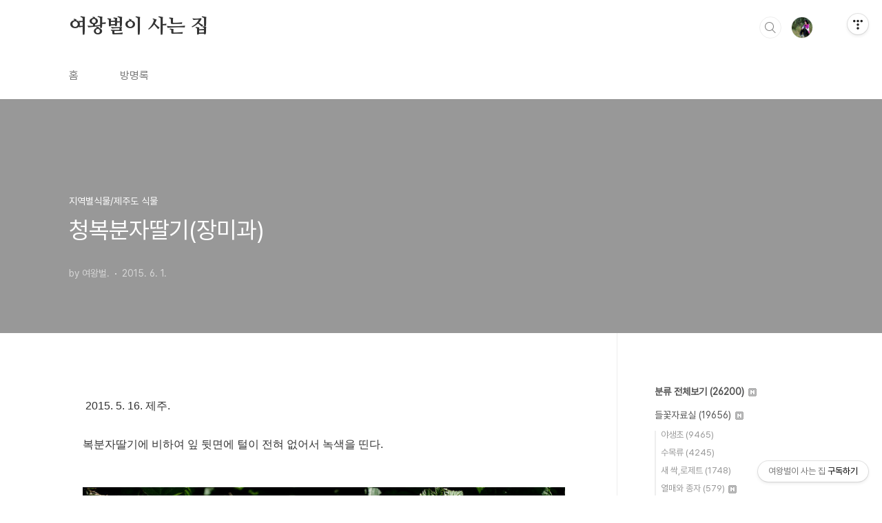

--- FILE ---
content_type: text/html;charset=UTF-8
request_url: https://qweenbee.tistory.com/8897685?category=1135279
body_size: 87110
content:
<!doctype html>
<html lang="ko">

                                                                                <head>
                <script type="text/javascript">if (!window.T) { window.T = {} }
window.T.config = {"TOP_SSL_URL":"https://www.tistory.com","PREVIEW":false,"ROLE":"guest","PREV_PAGE":"","NEXT_PAGE":"","BLOG":{"id":5598553,"name":"qweenbee","title":"여왕벌이 사는 집","isDormancy":false,"nickName":"여왕벌.","status":"open","profileStatus":"normal"},"NEED_COMMENT_LOGIN":false,"COMMENT_LOGIN_CONFIRM_MESSAGE":"","LOGIN_URL":"https://www.tistory.com/auth/login/?redirectUrl=https://qweenbee.tistory.com/8897685","DEFAULT_URL":"https://qweenbee.tistory.com","USER":{"name":null,"homepage":null,"id":0,"profileImage":null},"SUBSCRIPTION":{"status":"none","isConnected":false,"isPending":false,"isWait":false,"isProcessing":false,"isNone":true},"IS_LOGIN":false,"HAS_BLOG":false,"IS_SUPPORT":false,"IS_SCRAPABLE":false,"TOP_URL":"http://www.tistory.com","JOIN_URL":"https://www.tistory.com/member/join","PHASE":"prod","ROLE_GROUP":"visitor"};
window.T.entryInfo = {"entryId":8897685,"isAuthor":false,"categoryId":1135279,"categoryLabel":"지역별식물/제주도 식물"};
window.appInfo = {"domain":"tistory.com","topUrl":"https://www.tistory.com","loginUrl":"https://www.tistory.com/auth/login","logoutUrl":"https://www.tistory.com/auth/logout"};
window.initData = {};

window.TistoryBlog = {
    basePath: "",
    url: "https://qweenbee.tistory.com",
    tistoryUrl: "https://qweenbee.tistory.com",
    manageUrl: "https://qweenbee.tistory.com/manage",
    token: "UFe7UykvVnubYIl1n0iTR8Eb8NFwTvdX5cbhDW+akH9FRpxLas51DXZ1wybURG7a"
};
var servicePath = "";
var blogURL = "";</script>

                
                
                
                        <!-- BusinessLicenseInfo - START -->
        
            <link href="https://tistory1.daumcdn.net/tistory_admin/userblog/userblog-7e0ff364db2dca01461081915f9748e9916c532a/static/plugin/BusinessLicenseInfo/style.css" rel="stylesheet" type="text/css"/>

            <script>function switchFold(entryId) {
    var businessLayer = document.getElementById("businessInfoLayer_" + entryId);

    if (businessLayer) {
        if (businessLayer.className.indexOf("unfold_license") > 0) {
            businessLayer.className = "business_license_layer";
        } else {
            businessLayer.className = "business_license_layer unfold_license";
        }
    }
}
</script>

        
        <!-- BusinessLicenseInfo - END -->
        <!-- DaumShow - START -->
        <style type="text/css">#daumSearchBox {
    height: 21px;
    background-image: url(//i1.daumcdn.net/imgsrc.search/search_all/show/tistory/plugin/bg_search2_2.gif);
    margin: 5px auto;
    padding: 0;
}

#daumSearchBox input {
    background: none;
    margin: 0;
    padding: 0;
    border: 0;
}

#daumSearchBox #daumLogo {
    width: 34px;
    height: 21px;
    float: left;
    margin-right: 5px;
    background-image: url(//i1.daumcdn.net/img-media/tistory/img/bg_search1_2_2010ci.gif);
}

#daumSearchBox #show_q {
    background-color: transparent;
    border: none;
    font: 12px Gulim, Sans-serif;
    color: #555;
    margin-top: 4px;
    margin-right: 15px;
    float: left;
}

#daumSearchBox #show_btn {
    background-image: url(//i1.daumcdn.net/imgsrc.search/search_all/show/tistory/plugin/bt_search_2.gif);
    width: 37px;
    height: 21px;
    float: left;
    margin: 0;
    cursor: pointer;
    text-indent: -1000em;
}
</style>

        <!-- DaumShow - END -->

<!-- PreventCopyContents - START -->
<meta content="no" http-equiv="imagetoolbar"/>

<!-- PreventCopyContents - END -->

<!-- System - START -->

<!-- System - END -->

        <!-- TistoryProfileLayer - START -->
        <link href="https://tistory1.daumcdn.net/tistory_admin/userblog/userblog-7e0ff364db2dca01461081915f9748e9916c532a/static/plugin/TistoryProfileLayer/style.css" rel="stylesheet" type="text/css"/>
<script type="text/javascript" src="https://tistory1.daumcdn.net/tistory_admin/userblog/userblog-7e0ff364db2dca01461081915f9748e9916c532a/static/plugin/TistoryProfileLayer/script.js"></script>

        <!-- TistoryProfileLayer - END -->

                
                <meta http-equiv="X-UA-Compatible" content="IE=Edge">
<meta name="format-detection" content="telephone=no">
<script src="//t1.daumcdn.net/tistory_admin/lib/jquery/jquery-3.5.1.min.js" integrity="sha256-9/aliU8dGd2tb6OSsuzixeV4y/faTqgFtohetphbbj0=" crossorigin="anonymous"></script>
<script type="text/javascript" src="//t1.daumcdn.net/tiara/js/v1/tiara-1.2.0.min.js"></script><meta name="referrer" content="always"/>
<meta name="google-adsense-platform-account" content="ca-host-pub-9691043933427338"/>
<meta name="google-adsense-platform-domain" content="tistory.com"/>
<meta name="description" content="2015. 5. 16. 제주. 복분자딸기에 비하여 잎 뒷면에 털이 전혀 없어서 녹색을 띤다. 분녹색을 띠는 복분자딸기에 비하여 잎뒷면이 녹색이다 엽축과 화축에 고부라진 가시가 많다 산딸기 : https://qweenbee.tistory.com/8890252 https://qweenbee.tistory.com/8890251 https://qweenbee.tistory.com/8888114 https://qweenbee.tistory.com/8887732 https://qweenbee.tistory.com/8887246 https://qweenbee.tistory.com/8889901 https://qweenbee.tistory.com/8905826 산딸기 열매 : https://qweenbee.tistor.."/>
<meta property="og:type" content="article"/>
<meta property="og:url" content="https://qweenbee.tistory.com/8897685"/>
<meta property="og.article.author" content="여왕벌."/>
<meta property="og:site_name" content="여왕벌이 사는 집"/>
<meta property="og:title" content="청복분자딸기(장미과)"/>
<meta name="by" content="여왕벌."/>
<meta property="og:description" content="2015. 5. 16. 제주. 복분자딸기에 비하여 잎 뒷면에 털이 전혀 없어서 녹색을 띤다. 분녹색을 띠는 복분자딸기에 비하여 잎뒷면이 녹색이다 엽축과 화축에 고부라진 가시가 많다 산딸기 : https://qweenbee.tistory.com/8890252 https://qweenbee.tistory.com/8890251 https://qweenbee.tistory.com/8888114 https://qweenbee.tistory.com/8887732 https://qweenbee.tistory.com/8887246 https://qweenbee.tistory.com/8889901 https://qweenbee.tistory.com/8905826 산딸기 열매 : https://qweenbee.tistor.."/>
<meta property="og:image" content="https://img1.daumcdn.net/thumb/R800x0/?scode=mtistory2&fname=https%3A%2F%2Ft1.daumcdn.net%2Fcfile%2Fblog%2F2348A54E556C24570B"/>
<meta name="twitter:card" content="summary_large_image"/>
<meta name="twitter:site" content="@TISTORY"/>
<meta name="twitter:title" content="청복분자딸기(장미과)"/>
<meta name="twitter:description" content="2015. 5. 16. 제주. 복분자딸기에 비하여 잎 뒷면에 털이 전혀 없어서 녹색을 띤다. 분녹색을 띠는 복분자딸기에 비하여 잎뒷면이 녹색이다 엽축과 화축에 고부라진 가시가 많다 산딸기 : https://qweenbee.tistory.com/8890252 https://qweenbee.tistory.com/8890251 https://qweenbee.tistory.com/8888114 https://qweenbee.tistory.com/8887732 https://qweenbee.tistory.com/8887246 https://qweenbee.tistory.com/8889901 https://qweenbee.tistory.com/8905826 산딸기 열매 : https://qweenbee.tistor.."/>
<meta property="twitter:image" content="https://img1.daumcdn.net/thumb/R800x0/?scode=mtistory2&fname=https%3A%2F%2Ft1.daumcdn.net%2Fcfile%2Fblog%2F2348A54E556C24570B"/>
<meta content="https://qweenbee.tistory.com/8897685" property="dg:plink" content="https://qweenbee.tistory.com/8897685"/>
<meta name="plink"/>
<meta name="title" content="청복분자딸기(장미과)"/>
<meta name="article:media_name" content="여왕벌이 사는 집"/>
<meta property="article:mobile_url" content="https://qweenbee.tistory.com/m/8897685"/>
<meta property="article:pc_url" content="https://qweenbee.tistory.com/8897685"/>
<meta property="article:mobile_view_url" content="https://qweenbee.tistory.com/m/8897685"/>
<meta property="article:pc_view_url" content="https://qweenbee.tistory.com/8897685"/>
<meta property="article:talk_channel_view_url" content="https://qweenbee.tistory.com/m/8897685"/>
<meta property="article:pc_service_home" content="https://www.tistory.com"/>
<meta property="article:mobile_service_home" content="https://www.tistory.com/m"/>
<meta property="article:txid" content="5598553_8897685"/>
<meta property="article:published_time" content="2015-06-01T18:31:03+09:00"/>
<meta property="og:regDate" content="20150601063103"/>
<meta property="article:modified_time" content="2023-12-21T20:55:26+09:00"/>
<script type="module" src="https://tistory1.daumcdn.net/tistory_admin/userblog/userblog-7e0ff364db2dca01461081915f9748e9916c532a/static/pc/dist/index.js" defer=""></script>
<script type="text/javascript" src="https://tistory1.daumcdn.net/tistory_admin/userblog/userblog-7e0ff364db2dca01461081915f9748e9916c532a/static/pc/dist/index-legacy.js" defer="" nomodule="true"></script>
<script type="text/javascript" src="https://tistory1.daumcdn.net/tistory_admin/userblog/userblog-7e0ff364db2dca01461081915f9748e9916c532a/static/pc/dist/polyfills-legacy.js" defer="" nomodule="true"></script>
<link rel="icon" sizes="any" href="https://t1.daumcdn.net/tistory_admin/favicon/tistory_favicon_32x32.ico"/>
<link rel="icon" type="image/svg+xml" href="https://t1.daumcdn.net/tistory_admin/top_v2/bi-tistory-favicon.svg"/>
<link rel="apple-touch-icon" href="https://t1.daumcdn.net/tistory_admin/top_v2/tistory-apple-touch-favicon.png"/>
<link rel="stylesheet" type="text/css" href="https://t1.daumcdn.net/tistory_admin/www/style/font.css"/>
<link rel="stylesheet" type="text/css" href="https://tistory1.daumcdn.net/tistory_admin/userblog/userblog-7e0ff364db2dca01461081915f9748e9916c532a/static/style/content.css"/>
<link rel="stylesheet" type="text/css" href="https://tistory1.daumcdn.net/tistory_admin/userblog/userblog-7e0ff364db2dca01461081915f9748e9916c532a/static/pc/dist/index.css"/>
<link rel="stylesheet" type="text/css" href="https://tistory1.daumcdn.net/tistory_admin/userblog/userblog-7e0ff364db2dca01461081915f9748e9916c532a/static/style/uselessPMargin.css"/>
<script type="text/javascript">(function() {
    var tjQuery = jQuery.noConflict(true);
    window.tjQuery = tjQuery;
    window.orgjQuery = window.jQuery; window.jQuery = tjQuery;
    window.jQuery = window.orgjQuery; delete window.orgjQuery;
})()</script>
<script type="text/javascript" src="https://tistory1.daumcdn.net/tistory_admin/userblog/userblog-7e0ff364db2dca01461081915f9748e9916c532a/static/script/base.js"></script>
<script type="text/javascript" src="//developers.kakao.com/sdk/js/kakao.min.js"></script>

                
  <meta charset="UTF-8">
  <meta name="viewport"
    content="user-scalable=no, initial-scale=1.0, maximum-scale=1.0, minimum-scale=1.0, width=device-width">
  <title>청복분자딸기(장미과)</title>
  <link rel="stylesheet" href="https://tistory1.daumcdn.net/tistory/0/BookClub/style.css">
  <script src="//t1.daumcdn.net/tistory_admin/lib/jquery/jquery-1.12.4.min.js"></script>
  <style type="text/css">
    .entry-content a,
    .post-header h1 em,
    .comments h2 .count {
      color: #04beb8
    }

    .comment-form .submit button:hover,
    .comment-form .submit button:focus {
      background-color: #04beb8
    }

    
  </style>

                
                
                <style type="text/css">.another_category {
    border: 1px solid #E5E5E5;
    padding: 10px 10px 5px;
    margin: 10px 0;
    clear: both;
}

.another_category h4 {
    font-size: 12px !important;
    margin: 0 !important;
    border-bottom: 1px solid #E5E5E5 !important;
    padding: 2px 0 6px !important;
}

.another_category h4 a {
    font-weight: bold !important;
}

.another_category table {
    table-layout: fixed;
    border-collapse: collapse;
    width: 100% !important;
    margin-top: 10px !important;
}

* html .another_category table {
    width: auto !important;
}

*:first-child + html .another_category table {
    width: auto !important;
}

.another_category th, .another_category td {
    padding: 0 0 4px !important;
}

.another_category th {
    text-align: left;
    font-size: 12px !important;
    font-weight: normal;
    word-break: break-all;
    overflow: hidden;
    line-height: 1.5;
}

.another_category td {
    text-align: right;
    width: 80px;
    font-size: 11px;
}

.another_category th a {
    font-weight: normal;
    text-decoration: none;
    border: none !important;
}

.another_category th a.current {
    font-weight: bold;
    text-decoration: none !important;
    border-bottom: 1px solid !important;
}

.another_category th span {
    font-weight: normal;
    text-decoration: none;
    font: 10px Tahoma, Sans-serif;
    border: none !important;
}

.another_category_color_gray, .another_category_color_gray h4 {
    border-color: #E5E5E5 !important;
}

.another_category_color_gray * {
    color: #909090 !important;
}

.another_category_color_gray th a.current {
    border-color: #909090 !important;
}

.another_category_color_gray h4, .another_category_color_gray h4 a {
    color: #737373 !important;
}

.another_category_color_red, .another_category_color_red h4 {
    border-color: #F6D4D3 !important;
}

.another_category_color_red * {
    color: #E86869 !important;
}

.another_category_color_red th a.current {
    border-color: #E86869 !important;
}

.another_category_color_red h4, .another_category_color_red h4 a {
    color: #ED0908 !important;
}

.another_category_color_green, .another_category_color_green h4 {
    border-color: #CCE7C8 !important;
}

.another_category_color_green * {
    color: #64C05B !important;
}

.another_category_color_green th a.current {
    border-color: #64C05B !important;
}

.another_category_color_green h4, .another_category_color_green h4 a {
    color: #3EA731 !important;
}

.another_category_color_blue, .another_category_color_blue h4 {
    border-color: #C8DAF2 !important;
}

.another_category_color_blue * {
    color: #477FD6 !important;
}

.another_category_color_blue th a.current {
    border-color: #477FD6 !important;
}

.another_category_color_blue h4, .another_category_color_blue h4 a {
    color: #1960CA !important;
}

.another_category_color_violet, .another_category_color_violet h4 {
    border-color: #E1CEEC !important;
}

.another_category_color_violet * {
    color: #9D64C5 !important;
}

.another_category_color_violet th a.current {
    border-color: #9D64C5 !important;
}

.another_category_color_violet h4, .another_category_color_violet h4 a {
    color: #7E2CB5 !important;
}
</style>

                
                <link rel="stylesheet" type="text/css" href="https://tistory1.daumcdn.net/tistory_admin/userblog/userblog-7e0ff364db2dca01461081915f9748e9916c532a/static/style/revenue.css"/>
<link rel="canonical" href="https://qweenbee.tistory.com/8897685"/>

<!-- BEGIN STRUCTURED_DATA -->
<script type="application/ld+json">
    {"@context":"http://schema.org","@type":"BlogPosting","mainEntityOfPage":{"@id":"https://qweenbee.tistory.com/8897685","name":null},"url":"https://qweenbee.tistory.com/8897685","headline":"청복분자딸기(장미과)","description":"2015. 5. 16. 제주. 복분자딸기에 비하여 잎 뒷면에 털이 전혀 없어서 녹색을 띤다. 분녹색을 띠는 복분자딸기에 비하여 잎뒷면이 녹색이다 엽축과 화축에 고부라진 가시가 많다 산딸기 : https://qweenbee.tistory.com/8890252 https://qweenbee.tistory.com/8890251 https://qweenbee.tistory.com/8888114 https://qweenbee.tistory.com/8887732 https://qweenbee.tistory.com/8887246 https://qweenbee.tistory.com/8889901 https://qweenbee.tistory.com/8905826 산딸기 열매 : https://qweenbee.tistor..","author":{"@type":"Person","name":"여왕벌.","logo":null},"image":{"@type":"ImageObject","url":"https://img1.daumcdn.net/thumb/R800x0/?scode=mtistory2&fname=https%3A%2F%2Ft1.daumcdn.net%2Fcfile%2Fblog%2F2348A54E556C24570B","width":"800px","height":"800px"},"datePublished":"2015-06-01T18:31:03+09:00","dateModified":"2023-12-21T20:55:26+09:00","publisher":{"@type":"Organization","name":"TISTORY","logo":{"@type":"ImageObject","url":"https://t1.daumcdn.net/tistory_admin/static/images/openGraph/opengraph.png","width":"800px","height":"800px"}}}
</script>
<!-- END STRUCTURED_DATA -->
<link rel="stylesheet" type="text/css" href="https://tistory1.daumcdn.net/tistory_admin/userblog/userblog-7e0ff364db2dca01461081915f9748e9916c532a/static/style/dialog.css"/>
<link rel="stylesheet" type="text/css" href="//t1.daumcdn.net/tistory_admin/www/style/top/font.css"/>
<link rel="stylesheet" type="text/css" href="https://tistory1.daumcdn.net/tistory_admin/userblog/userblog-7e0ff364db2dca01461081915f9748e9916c532a/static/style/postBtn.css"/>
<link rel="stylesheet" type="text/css" href="https://tistory1.daumcdn.net/tistory_admin/userblog/userblog-7e0ff364db2dca01461081915f9748e9916c532a/static/style/tistory.css"/>
<script type="text/javascript" src="https://tistory1.daumcdn.net/tistory_admin/userblog/userblog-7e0ff364db2dca01461081915f9748e9916c532a/static/script/common.js"></script>

                
                </head>

                                                <body id="tt-body-page"
  class="layout-aside-right paging-number">
                
                
                
  
    <div id="acc-nav">
      <a href="#content">본문 바로가기</a>
    </div>
    <div id="wrap">
      <header id="header">
        <div class="inner">
          <h1>
            <a href="https://qweenbee.tistory.com/">
              
              
                여왕벌이 사는 집
              
            </a>
          </h1>
          <div class="util">
            <div class="search">
              
                <label for="search" class="screen_out">블로그 내 검색</label>
                <input id="search" type="text" name="search" value=""
                  placeholder="검색내용을 입력하세요." onkeypress="if (event.keyCode == 13) { try {
    window.location.href = '/search' + '/' + looseURIEncode(document.getElementsByName('search')[0].value);
    document.getElementsByName('search')[0].value = '';
    return false;
} catch (e) {} }">
                <button type="submit" onclick="try {
    window.location.href = '/search' + '/' + looseURIEncode(document.getElementsByName('search')[0].value);
    document.getElementsByName('search')[0].value = '';
    return false;
} catch (e) {}">검색</button>
              
            </div>
            <div class="profile">
              <button type="button"><img alt="블로그 이미지" src="https://tistory1.daumcdn.net/tistory/5598553/attach/3d242634b148425cacb0ef6b9b571391"/></button>
              <nav>
                <ul>
                  <li><a href="https://qweenbee.tistory.com/manage">관리</a></li>
                  <li><a href="https://qweenbee.tistory.com/manage/entry/post ">글쓰기</a></li>
                  <li class="login"><a href="#">로그인</a></li>
                  <li class="logout"><a href="#">로그아웃</a></li>
                </ul>
              </nav>
            </div>
            <button type="button" class="menu"><span>메뉴</span></button>
          </div>
          <nav id="gnb">
            <ul>
  <li class="t_menu_home first"><a href="/" target="">홈</a></li>
  <li class="t_menu_guestbook last"><a href="/guestbook" target="">방명록</a></li>
</ul>
          </nav>
        </div>
      </header>
      <section id="container">
        
        <div class="content-wrap">
          <article id="content">
            

            

            

            

            

            

            <div class="inner">
                  
        

    

    
      <div class="post-cover" 
        style="background-image:url(https://t1.daumcdn.net/cfile/blog/2348A54E556C24570B)">
        <div class="inner">
          <span class="category">지역별식물/제주도 식물</span>
          <h1>청복분자딸기(장미과)</h1>
          <span class="meta">
            <span class="author">by 여왕벌.</span>
            <span class="date">2015. 6. 1.</span>
            
          </span>
        </div>
      </div>
      <div class="entry-content" id="article-view">
                    <!-- System - START -->

<!-- System - END -->

            <div class="tt_article_useless_p_margin contents_style"><p data-ke-size="size16">&nbsp;2015. 5. 16. 제주.</p>
<p data-ke-size="size16">&nbsp;</p>
<p data-ke-size="size16">복분자딸기에 비하여 잎 뒷면에 털이 전혀 없어서 녹색을 띤다.</p>
<p data-ke-size="size16">&nbsp;</p>
<p><figure class="imageblock alignCenter" data-ke-mobileStyle="widthOrigin" data-origin-width="764" data-origin-height="573"><span data-url="https://t1.daumcdn.net/cfile/blog/2348A54E556C24570B?original" data-phocus="https://t1.daumcdn.net/cfile/blog/2348A54E556C24570B?original"><img src="https://t1.daumcdn.net/cfile/blog/2348A54E556C24570B" srcset="https://img1.daumcdn.net/thumb/R1280x0/?scode=mtistory2&fname=https%3A%2F%2Ft1.daumcdn.net%2Fcfile%2Fblog%2F2348A54E556C24570B" onerror="this.onerror=null; this.src='//t1.daumcdn.net/tistory_admin/static/images/no-image-v1.png'; this.srcset='//t1.daumcdn.net/tistory_admin/static/images/no-image-v1.png';" loading="lazy" width="764" height="573" data-origin-width="764" data-origin-height="573"/></span></figure>
</p>
<p data-ke-size="size16">&nbsp;</p>
<p data-ke-size="size16">&nbsp;</p>
<p data-ke-size="size16">분녹색을 띠는 복분자딸기에 비하여 잎뒷면이 녹색이다</p>
<p data-ke-size="size16">엽축과 화축에 고부라진 가시가 많다</p>
<p><figure class="imageblock alignCenter" data-ke-mobileStyle="widthOrigin" data-origin-width="764" data-origin-height="573"><span data-url="https://t1.daumcdn.net/cfile/blog/230F664E556C245830?original" data-phocus="https://t1.daumcdn.net/cfile/blog/230F664E556C245830?original"><img src="https://t1.daumcdn.net/cfile/blog/230F664E556C245830" srcset="https://img1.daumcdn.net/thumb/R1280x0/?scode=mtistory2&fname=https%3A%2F%2Ft1.daumcdn.net%2Fcfile%2Fblog%2F230F664E556C245830" onerror="this.onerror=null; this.src='//t1.daumcdn.net/tistory_admin/static/images/no-image-v1.png'; this.srcset='//t1.daumcdn.net/tistory_admin/static/images/no-image-v1.png';" loading="lazy" width="764" height="573" data-origin-width="764" data-origin-height="573"/></span></figure>
</p>
<p data-ke-size="size16">&nbsp;</p>
<p data-ke-size="size16">&nbsp;</p>
<p><figure class="imageblock alignCenter" data-ke-mobileStyle="widthOrigin" data-origin-width="764" data-origin-height="573"><span data-url="https://t1.daumcdn.net/cfile/blog/24117C4E556C24592E?original" data-phocus="https://t1.daumcdn.net/cfile/blog/24117C4E556C24592E?original"><img src="https://t1.daumcdn.net/cfile/blog/24117C4E556C24592E" srcset="https://img1.daumcdn.net/thumb/R1280x0/?scode=mtistory2&fname=https%3A%2F%2Ft1.daumcdn.net%2Fcfile%2Fblog%2F24117C4E556C24592E" onerror="this.onerror=null; this.src='//t1.daumcdn.net/tistory_admin/static/images/no-image-v1.png'; this.srcset='//t1.daumcdn.net/tistory_admin/static/images/no-image-v1.png';" loading="lazy" width="764" height="573" data-origin-width="764" data-origin-height="573"/></span></figure>
</p>
<p data-ke-size="size16">&nbsp;</p>
<p data-ke-size="size16">&nbsp;</p>
<p><figure class="imageblock alignCenter" data-ke-mobileStyle="widthOrigin" data-origin-width="764" data-origin-height="573"><span data-url="https://t1.daumcdn.net/cfile/blog/260AC24E556C245B33?original" data-phocus="https://t1.daumcdn.net/cfile/blog/260AC24E556C245B33?original"><img src="https://t1.daumcdn.net/cfile/blog/260AC24E556C245B33" srcset="https://img1.daumcdn.net/thumb/R1280x0/?scode=mtistory2&fname=https%3A%2F%2Ft1.daumcdn.net%2Fcfile%2Fblog%2F260AC24E556C245B33" onerror="this.onerror=null; this.src='//t1.daumcdn.net/tistory_admin/static/images/no-image-v1.png'; this.srcset='//t1.daumcdn.net/tistory_admin/static/images/no-image-v1.png';" loading="lazy" width="764" height="573" data-origin-width="764" data-origin-height="573"/></span></figure>
</p>
<p data-ke-size="size16">&nbsp;</p>
<p data-ke-size="size16">&nbsp;</p>
<p><figure class="imageblock alignCenter" data-ke-mobileStyle="widthOrigin" data-origin-width="764" data-origin-height="573"><span data-url="https://t1.daumcdn.net/cfile/blog/2273C64E556C248240?original" data-phocus="https://t1.daumcdn.net/cfile/blog/2273C64E556C248240?original"><img src="https://t1.daumcdn.net/cfile/blog/2273C64E556C248240" srcset="https://img1.daumcdn.net/thumb/R1280x0/?scode=mtistory2&fname=https%3A%2F%2Ft1.daumcdn.net%2Fcfile%2Fblog%2F2273C64E556C248240" onerror="this.onerror=null; this.src='//t1.daumcdn.net/tistory_admin/static/images/no-image-v1.png'; this.srcset='//t1.daumcdn.net/tistory_admin/static/images/no-image-v1.png';" loading="lazy" width="764" height="573" data-origin-width="764" data-origin-height="573"/></span></figure>
</p>
<p data-ke-size="size16">&nbsp;</p>
<p data-ke-size="size16">&nbsp;</p>
<p><figure class="imageblock alignCenter" data-ke-mobileStyle="widthOrigin" data-origin-width="764" data-origin-height="573"><span data-url="https://t1.daumcdn.net/cfile/blog/2136194E556C248419?original" data-phocus="https://t1.daumcdn.net/cfile/blog/2136194E556C248419?original"><img src="https://t1.daumcdn.net/cfile/blog/2136194E556C248419" srcset="https://img1.daumcdn.net/thumb/R1280x0/?scode=mtistory2&fname=https%3A%2F%2Ft1.daumcdn.net%2Fcfile%2Fblog%2F2136194E556C248419" onerror="this.onerror=null; this.src='//t1.daumcdn.net/tistory_admin/static/images/no-image-v1.png'; this.srcset='//t1.daumcdn.net/tistory_admin/static/images/no-image-v1.png';" loading="lazy" width="764" height="573" data-origin-width="764" data-origin-height="573"/></span></figure>
</p>
<p data-ke-size="size16">&nbsp;</p>
<p style="color: #333333; text-align: start;" data-ke-size="size16">산딸기 :&nbsp;<span>&nbsp;</span><a href="https://qweenbee.tistory.com/8890252">https://qweenbee.tistory.com/8890252</a>&nbsp; &nbsp; &nbsp; &nbsp; &nbsp;<a href="https://qweenbee.tistory.com/8890251">https://qweenbee.tistory.com/8890251</a></p>
<p style="margin-left: 4em;" data-ke-size="size16"><a href="https://qweenbee.tistory.com/8888114">https://qweenbee.tistory.com/8888114</a>&nbsp; &nbsp; &nbsp; &nbsp;<span>&nbsp;</span><a href="https://qweenbee.tistory.com/8887732">https://qweenbee.tistory.com/8887732</a>&nbsp;</p>
<p style="margin-left: 4em;" data-ke-size="size16"><a href="https://qweenbee.tistory.com/8887246">https://qweenbee.tistory.com/8887246</a>&nbsp; &nbsp; &nbsp; &nbsp; &nbsp;<a href="https://qweenbee.tistory.com/8889901">https://qweenbee.tistory.com/8889901</a>&nbsp; &nbsp;</p>
<p style="margin-left: 4em;" data-ke-size="size16"><a href="https://qweenbee.tistory.com/8905826">https://qweenbee.tistory.com/8905826</a></p>
<p style="color: #333333; text-align: start;" data-ke-size="size16">산딸기 열매 :<span><span>&nbsp;</span><a href="https://qweenbee.tistory.com/8894093">https://qweenbee.tistory.com/8894093</a></span>&nbsp; &nbsp; &nbsp;&nbsp;<a href="https://qweenbee.tistory.com/8904138">https://qweenbee.tistory.com/8904138</a></p>
<p style="color: #333333; text-align: start;" data-ke-size="size16">산딸기 신초 :<span><span>&nbsp;</span><a href="https://qweenbee.tistory.com/8904755">https://qweenbee.tistory.com/8904755</a></span></p>
<p style="color: #333333; text-align: start;" data-ke-size="size16">&nbsp;</p>
<p style="color: #333333; text-align: start;" data-ke-size="size16">섬딸기 꽃 :<span><span>&nbsp;</span><a href="https://qweenbee.tistory.com/8893373">https://qweenbee.tistory.com/8893373</a></span>&nbsp; &nbsp; &nbsp;<span>&nbsp;</span><a href="https://qweenbee.tistory.com/8893374">https://qweenbee.tistory.com/8893374</a>&nbsp; &nbsp;</p>
<p style="margin-left: 4em;" data-ke-size="size16"><a href="https://qweenbee.tistory.com/8897377">https://qweenbee.tistory.com/8897377</a>&nbsp; &nbsp; &nbsp;<a href="https://qweenbee.tistory.com/8897293">https://qweenbee.tistory.com/8897293</a></p>
<p style="margin-left: 4em;" data-ke-size="size16"><a href="https://qweenbee.tistory.com/8900732">https://qweenbee.tistory.com/8900732</a>&nbsp; &nbsp; &nbsp;<a style="color: #0070d1;" href="https://qweenbee.tistory.com/8903658">https://qweenbee.tistory com/8903658</a><span>&nbsp;</span>&nbsp;&nbsp;&nbsp;&nbsp;&nbsp;&nbsp;&nbsp;</p>
<p style="margin-left: 4em;" data-ke-size="size16"><a href="https://qweenbee.tistory.com/8910189">https://qweenbee.tistory.com/8910189</a><span>&nbsp; &nbsp;&nbsp;</span><span>&nbsp;</span><a href="https://qweenbee.tistory.com/8901910">https://qweenbee.tistory.com/8901910</a></p>
<p style="color: #333333; text-align: start;" data-ke-size="size16">섬딸기 :<span>&nbsp;</span><a href="https://qweenbee.tistory.com/8892229">https://qweenbee.tistory.com/8892229</a>&nbsp; &nbsp; &nbsp;<span>&nbsp;</span><a href="https://qweenbee.tistory.com/8892230">https://qweenbee.tistory.com/8892230</a>&nbsp;&nbsp;</p>
<p style="color: #333333; text-align: start;" data-ke-size="size16">섬딸기 변이 :<span>&nbsp;</span><u><a href="https://qweenbee.tistory.com/8903656">https://qweenbee.tistory.com/8903656</a></u>&nbsp; &nbsp;<span><span>&nbsp;</span><a href="https://qweenbee.tistory.com/8901707">https://qweenbee.tistory.com/8901707</a></span></p>
<p style="margin-left: 4em;" data-ke-size="size16">&nbsp;<span>&nbsp;</span><u><a href="https://qweenbee.tistory.com/8903657">https://qweenbee.tistory.com/8903657</a></u></p>
<p style="color: #333333; text-align: start;" data-ke-size="size16">섬딸기 동아 :<a href="https://qweenbee.tistory.com/8895082">https://qweenbee.tistory.com/8895082</a></p>
<p style="color: #333333; text-align: start;" data-ke-size="size16">&nbsp;</p>
<p style="color: #333333; text-align: start;" data-ke-size="size16">긴잎단풍딸기 :</p>
<p style="color: #333333; text-align: start;" data-ke-size="size16">&nbsp;</p>
<p style="color: #333333; text-align: start;" data-ke-size="size16">섬나무딸기 꽃 :<span><span>&nbsp;</span><a href="https://qweenbee.tistory.com/8897550">https://qweenbee.tistory.com/8897550</a></span>&nbsp;<span>&nbsp;</span><span>&nbsp;</span><span><span>&nbsp;</span><a href="https://qweenbee.tistory.com/8899293">https://qweenbee.tistory.com/8899293</a></span>&nbsp; &nbsp; &nbsp;</p>
<p style="color: #333333; text-align: start;" data-ke-size="size16">&nbsp; &nbsp; &nbsp; &nbsp; &nbsp; &nbsp; &nbsp;<span>&nbsp;</span><a href="https://qweenbee.tistory.com/8907347">https://qweenbee.tistory.com/8907347</a>&nbsp; &nbsp; &nbsp; &nbsp;<a href="https://qweenbee.tistory.com/8908989">https://qweenbee.tistory.com/8908989</a></p>
<p style="color: #333333; text-align: start;" data-ke-size="size16">섬나무딸기 열매 :<span>&nbsp;</span><a href="https://qweenbee.tistory.com/8890152">https://qweenbee.tistory.com/8890152</a><span>&nbsp;</span>&nbsp;<a href="https://qweenbee.tistory.com/8892892">https://qweenbee.tistory.com/8892892</a></p>
<p style="margin-left: 4em;" data-ke-size="size16"><a href="https://qweenbee.tistory.com/8893007">https://qweenbee.tistory.com/8893007</a>&nbsp; &nbsp; &nbsp;<a href="https://qweenbee.tistory.com/8893948">https://qweenbee.tistory.com/8893948</a></p>
<p style="margin-left: 4em;" data-ke-size="size16"><a href="https://qweenbee.tistory.com/8907346">https://qweenbee.tistory.com/8907346</a><span>&nbsp;</span>&nbsp;&nbsp; &nbsp;<a href="https://qweenbee.tistory.com/8902945">https://qweenbee.tistory.com/8902945</a></p>
<p style="margin-left: 4em;" data-ke-size="size16"><a href="https://qweenbee.tistory.com/8908990">https://qweenbee.tistory.com/8908990</a>&nbsp; &nbsp;&nbsp;<span>&nbsp;</span><a href="https://qweenbee.tistory.com/8909847">https://qweenbee.tistory.com/8909847</a></p>
<p style="color: #333333; text-align: start;" data-ke-size="size16">&nbsp;</p>
<p style="color: #333333; text-align: start;" data-ke-size="size16">거문딸기 꽃 :<span>&nbsp;</span><a href="https://qweenbee.tistory.com/8889885">https://qweenbee.tistory.com/8889885</a>&nbsp; &nbsp;<span>&nbsp;</span><a href="https://qweenbee.tistory.com/8893387">https://qweenbee.tistory.com/8893387</a></p>
<p style="margin-left: 4em;" data-ke-size="size16">&nbsp;<a href="https://qweenbee.tistory.com/8895467">https://qweenbee.tistory.com/8895467</a><span>&nbsp;</span>&nbsp;&nbsp; &nbsp;<a href="https://qweenbee.tistory.com/8900820">https://qweenbee.tistory.com/8900820</a>&nbsp;&nbsp;&nbsp;&nbsp;&nbsp;&nbsp;</p>
<p style="margin-left: 4em;" data-ke-size="size16"><a href="https://qweenbee.tistory.com/8902176">https://qweenbee.tistory.com/8902176</a>&nbsp; &nbsp;&nbsp; &nbsp;<a href="https://qweenbee.tistory.com/8903775">https://qweenbee.tistory.com/8903775</a>&nbsp;</p>
<p style="margin-left: 4em;" data-ke-size="size16"><a href="https://qweenbee.tistory.com/8910190">https://qweenbee.tistory.com/8910190</a>&nbsp;</p>
<p style="color: #333333; text-align: start;" data-ke-size="size16">거문딸기 열매 :<span>&nbsp;</span><a href="https://qweenbee.tistory.com/8889884">https://qweenbee.tistory.com/8889884</a>&nbsp; &nbsp; &nbsp;<a href="https://qweenbee.tistory.com/8888612">https://qweenbee.tistory.com/8888612</a></p>
<p style="margin-left: 4em;" data-ke-size="size16"><a href="https://qweenbee.tistory.com/8897597">https://qweenbee.tistory.com/8897597</a><span>&nbsp;</span>&nbsp; &nbsp; &nbsp;<span>&nbsp;</span><a href="https://qweenbee.tistory.com/8903775">https://qweenbee.tistory.com/8903775</a></p>
<p style="color: #333333; text-align: start;" data-ke-size="size16">&nbsp;</p>
<p style="color: #333333; text-align: start;" data-ke-size="size16">검은딸기 꽃 :<span><span>&nbsp;</span></span>&nbsp;<a href="https://qweenbee.tistory.com/8897576">https://qweenbee.tistory.com/8897576</a>&nbsp;<span>&nbsp;</span><a href="https://qweenbee.tistory.com/8901753">https://qweenbee.tistory.com/8901753</a>&nbsp; &nbsp;</p>
<p style="color: #333333; text-align: start;" data-ke-size="size16">&nbsp; &nbsp; &nbsp; &nbsp; &nbsp; &nbsp; &nbsp; &nbsp; &nbsp;<a href="https://qweenbee.tistory.com/8910421">https://qweenbee.tistory.com/8910421</a>&nbsp;</p>
<p style="color: #333333; text-align: start;" data-ke-size="size16">검은딸기 열매 :<span><span>&nbsp;</span></span><u><a href="https://qweenbee.tistory.com/8897575">https://qweenbee.tistory.com/8897575</a></u></p>
<p style="color: #333333; text-align: start;" data-ke-size="size16">검은딸기 :<span>&nbsp;</span><a href="https://qweenbee.tistory.com/8891382">https://qweenbee.tistory.com/8891382</a>&nbsp; &nbsp; &nbsp; &nbsp;<span>&nbsp;</span><a href="https://qweenbee.tistory.com/8893389">https://qweenbee.tistory.com/8893389</a></p>
<p style="margin-left: 4em;" data-ke-size="size16">&nbsp;</p>
<p style="color: #333333; text-align: start;" data-ke-size="size16">거지딸기 꽃 :<span>&nbsp;</span><a href="https://qweenbee.tistory.com/8893762">https://qweenbee.tistory.com/8893762</a>&nbsp;&nbsp;&nbsp;<span>&nbsp;</span><span><span>&nbsp;</span><a href="https://qweenbee.tistory.com/8897687">https://qweenbee.tistory.com/8897687</a></span></p>
<p style="color: #333333; text-align: start;" data-ke-size="size16">&nbsp;&nbsp;&nbsp;&nbsp;&nbsp;&nbsp;&nbsp;&nbsp;&nbsp;&nbsp;&nbsp;&nbsp;&nbsp;&nbsp;&nbsp;<span><span>&nbsp;</span><a href="https://qweenbee.tistory.com/8899425">https://qweenbee.tistory.com/8899425</a></span>&nbsp; &nbsp;&nbsp;<span>&nbsp;</span><a href="https://qweenbee.tistory.com/8899424">https://qweenbee.tistory.com/8899424</a>&nbsp; &nbsp;&nbsp;</p>
<p style="color: #333333; text-align: start;" data-ke-size="size16">거지딸기 열매:<span>&nbsp;</span><a href="https://qweenbee.tistory.com/8892100">https://qweenbee.tistory.com/8892100</a>&nbsp;&nbsp;<span>&nbsp;</span><a href="https://qweenbee.tistory.com/8892099">https://qweenbee.tistory.com/8892099</a>&nbsp;</p>
<p style="color: #333333; text-align: start;" data-ke-size="size16">거지딸기 :<span><span>&nbsp;</span><a href="https://qweenbee.tistory.com/8901753">https://qweenbee.tistory.com/8901753</a><span>&nbsp;</span>&nbsp;</span></p>
<p style="color: #333333; text-align: start;" data-ke-size="size16">&nbsp;</p>
<p style="color: #333333; text-align: start;" data-ke-size="size16">가시딸기 꽃 :<span>&nbsp;</span><a href="https://qweenbee.tistory.com/8893393">https://qweenbee.tistory.com/8893393</a>&nbsp; &nbsp; &nbsp;<span><span>&nbsp;</span><a href="https://qweenbee.tistory.com/8893452">https://qweenbee.tistory.com/8893452</a></span></p>
<p style="margin-left: 4em;" data-ke-size="size16"><a href="https://qweenbee.tistory.com/8900793">https://qweenbee.tistory.com/8900793</a>&nbsp; &nbsp;<span><span>&nbsp;</span></span>&nbsp;<a href="https://qweenbee.tistory.com/8910290">https://qweenbee.tistory.com/8910290</a></p>
<p style="color: #333333; text-align: start;" data-ke-size="size16">가시딸기 열매 :&nbsp;<u><a href="https://qweenbee.tistory.com/8893788">https://qweenbee.tistory.com/8893788</a></u></p>
<p style="color: #333333; text-align: start;" data-ke-size="size16">&nbsp;</p>
<p style="color: #333333; text-align: start;" data-ke-size="size16">줄딸기 꽃:<span>&nbsp;</span><a href="https://qweenbee.tistory.com/8887828">https://qweenbee.tistory.com/8887828</a>&nbsp; &nbsp; &nbsp;<span>&nbsp;</span><a href="https://qweenbee.tistory.com/8891684">https://qweenbee.tistory.com/8891684</a></p>
<p style="margin-left: 4em;" data-ke-size="size16"><a href="https://qweenbee.tistory.com/8889784">https://qweenbee.tistory.com/8889784</a>&nbsp; &nbsp; &nbsp; &nbsp;&nbsp;<span><span>&nbsp;</span><a href="https://qweenbee.tistory.com/8896165">https://qweenbee.tistory.com/8896165</a></span></p>
<p style="margin-left: 4em;" data-ke-size="size16"><a href="https://qweenbee.tistory.com/8899327">https://qweenbee.tistory.com/8899327</a>&nbsp; &nbsp;&nbsp; &nbsp;&nbsp; &nbsp;<a href="https://qweenbee.tistory.com/8900942">https://qweenbee.tistory.com/8900942</a>&nbsp; &nbsp; &nbsp;<span><span>&nbsp;</span><a href="https://qweenbee.tistory.com/8905503">https://qweenbee.tistory.com/8905503</a></span></p>
<p style="color: #333333; text-align: start;" data-ke-size="size16">줄딸기 열매 :<span>&nbsp;</span><a href="https://qweenbee.tistory.com/8893789">https://qweenbee.tistory.com/8893789</a></p>
<p style="margin-left: 4em;" data-ke-size="size16">&nbsp;</p>
<p style="color: #333333; text-align: start;" data-ke-size="size16">가시복분자딸기 :<span>&nbsp;</span><a href="https://qweenbee.tistory.com/8903935">https://qweenbee.tistory.com/8903935</a>&nbsp; &nbsp;<span>&nbsp;</span><a href="https://qweenbee.tistory.com/8897686">https://qweenbee.tistory.com/8897686</a></p>
<p style="color: #333333; text-align: start;" data-ke-size="size16">&nbsp; &nbsp; &nbsp; &nbsp; &nbsp; &nbsp; &nbsp; &nbsp; &nbsp;<span>&nbsp;</span>&nbsp;<a href="https://qweenbee.tistory.com/8907567">https://qweenbee.tistory.com/8907567</a>&nbsp;&nbsp;&nbsp;&nbsp;</p>
<p style="color: #333333; text-align: start;" data-ke-size="size16">&nbsp;</p>
<p style="color: #333333; text-align: start;" data-ke-size="size16">복분자딸기 꽃 :<span><span>&nbsp;</span><a href="https://qweenbee.tistory.com/8888116">https://qweenbee.tistory.com/8888116</a></span>&nbsp; &nbsp;<span><span>&nbsp;</span><a href="https://qweenbee.tistory.com/8886177">https://qweenbee.tistory.com/8886177</a></span>&nbsp;</p>
<p style="margin-left: 4em;" data-ke-size="size16"><a href="https://qweenbee.tistory.com/8891951">https://qweenbee.tistory.com/8891951</a>&nbsp; &nbsp; &nbsp; &nbsp; &nbsp;<span>&nbsp;</span><a href="https://qweenbee.tistory.com/8893949">https://qweenbee.tistory.com/8893949</a>&nbsp; &nbsp;</p>
<p style="margin-left: 4em;" data-ke-size="size16"><a href="https://qweenbee.tistory.com/8897685">https://qweenbee.tistory.com/8897685</a><span>&nbsp;</span>(청)&nbsp; &nbsp;<a href="https://qweenbee.tistory.com/8897773">https://qweenbee.tistory.com/8897773</a><span>&nbsp;</span>(청)</p>
<p style="margin-left: 4em;" data-ke-size="size16"><a href="https://qweenbee.tistory.com/8903936">https://qweenbee.tistory.com/8903936</a></p>
<p style="color: #333333; text-align: start;" data-ke-size="size16">복분자딸기 열매 :<span>&nbsp;</span><a href="https://qweenbee.tistory.com/8892421">https://qweenbee.tistory.com/8892421</a>&nbsp; &nbsp;<a href="https://qweenbee.tistory.com/8887249">https://qweenbee.tistory.com/8887249</a></p>
<p style="margin-left: 4em;" data-ke-size="size16"><a href="https://qweenbee.tistory.com/8894054">https://qweenbee.tistory.com/8894054</a>&nbsp; &nbsp; &nbsp; &nbsp; &nbsp;<a href="https://qweenbee.tistory.com/8896246">https://qweenbee.tistory.com/8896246</a><span>&nbsp;</span><a href="https://qweenbee.tistory.com/8902751">https://qweenbee.tistory.com/8902751</a><span>&nbsp;</span>(청)<span>&nbsp;</span></p>
<p style="margin-left: 4em;" data-ke-size="size16"><span style="letter-spacing: 0px;">&nbsp;</span><a href="https://qweenbee.tistory.com/8903106">https://qweenbee.tistory.com/8903106</a><span style="letter-spacing: 0px;">&nbsp; &nbsp; &nbsp;</span></p>
<p style="color: #333333; text-align: start;" data-ke-size="size16">&nbsp;</p>
<p style="color: #333333; text-align: start;" data-ke-size="size16">단풍잎복분자 꽃 :<span><span>&nbsp;</span><a href="https://qweenbee.tistory.com/8907046">https://qweenbee.tistory.com/8907046</a></span><span><span><span>&nbsp;&nbsp;<a href="https://qweenbee.tistory.com/8908725">https://qweenbee.tistory.com/8908725</a></span></span></span></p>
<p style="color: #333333; text-align: start;" data-ke-size="size16">&nbsp; &nbsp; &nbsp; &nbsp; &nbsp; &nbsp; &nbsp; &nbsp; &nbsp;<span>&nbsp;</span><a href="https://qweenbee.tistory.com/8908740">https://qweenbee.tistory.com/8908740</a>&nbsp; &nbsp; &nbsp;<span><span>&nbsp;</span><a href="https://qweenbee.tistory.com/8910279">https://qweenbee.tistory.com/8910279</a></span></p>
<p style="color: #333333; text-align: start;" data-ke-size="size16">단풍잎복분자 :<span><span>&nbsp;</span></span>&nbsp;<a href="https://qweenbee.tistory.com/8905337">https://qweenbee.tistory.com/8905337</a><span>&nbsp; &nbsp;<a href="https://qweenbee.tistory.com/8906457">https://qweenbee.tistory.com/8906457</a><span>&nbsp;</span>&nbsp;</span>&nbsp;</p>
<p style="color: #333333; text-align: start;" data-ke-size="size16">&nbsp; &nbsp; &nbsp; &nbsp; &nbsp; &nbsp; &nbsp; &nbsp; &nbsp;&nbsp;<a href="https://qweenbee.tistory.com/8909918">https://qweenbee.tistory.com/8909918</a>&nbsp; &nbsp;&nbsp;</p>
<p style="color: #333333; text-align: start;" data-ke-size="size16">단풍잎복분자 열매 :<span><span>&nbsp;</span><a href="https://qweenbee.tistory.com/8905502">https://qweenbee.tistory.com/8905502</a></span><span>&nbsp;</span>&nbsp;<span>&nbsp;</span><a href="https://qweenbee.tistory.com/8905501">https://qweenbee.tistory.com/8905501</a><span>&nbsp;</span><span>&nbsp;</span></p>
<p style="color: #333333; text-align: start;" data-ke-size="size16">&nbsp; &nbsp; &nbsp; &nbsp; &nbsp;<span><span>&nbsp;</span></span>&nbsp;<a href="https://qweenbee.tistory.com/8907349">https://qweenbee.tistory.com/8907349</a><span>&nbsp;</span>&nbsp;&nbsp;<span>&nbsp;</span><a href="https://qweenbee.tistory.com/8907351">https://qweenbee.tistory.com/8907351</a></p>
<p style="color: #333333; text-align: start;" data-ke-size="size16">&nbsp; &nbsp; &nbsp; &nbsp; &nbsp; &nbsp;<a href="https://qweenbee.tistory.com/8907568">https://qweenbee.tistory.com/8907568</a></p>
<p style="color: #333333; text-align: start;" data-ke-size="size16">&nbsp;</p>
<p style="color: #333333; text-align: start;" data-ke-size="size16">서양오엽딸기 :<span><span>&nbsp;</span><a href="https://qweenbee.tistory.com/8890186">https://qweenbee.tistory.com/8890186</a></span>&nbsp; &nbsp; &nbsp; &nbsp;<a href="https://qweenbee.tistory.com/8888081">https://qweenbee.tistory.com/8888081</a>&nbsp;&nbsp;</p>
<p style="margin-left: 4em;" data-ke-size="size16"><a href="https://qweenbee.tistory.com/8885962">https://qweenbee.tistory.com/8885962</a>&nbsp; &nbsp; &nbsp; &nbsp;<span>&nbsp;</span><a href="https://qweenbee.tistory.com/8893947">https://qweenbee.tistory.com/8893947</a>&nbsp;</p>
<p style="margin-left: 4em;" data-ke-size="size16"><a href="https://qweenbee.tistory.com/8897688">https://qweenbee.tistory.com/8897688</a>&nbsp; &nbsp; &nbsp; &nbsp;<span>&nbsp;</span><a href="https://qweenbee.tistory.com/8892179">https://qweenbee.tistory.com/8892179</a><span>&nbsp;</span>&nbsp; &nbsp; &nbsp;<span>&nbsp;</span><a href="https://qweenbee.tistory.com/8892191">https://qweenbee.tistory.com/8892191</a>&nbsp; &nbsp; &nbsp;<span>&nbsp;</span><a href="https://qweenbee.tistory.com/8897688">https://qweenbee.tistory.com/8897688</a></p>
<p style="color: #333333; text-align: start;" data-ke-size="size16">서양오엽딸기 열매 :<span><span>&nbsp;</span><a href="https://qweenbee.tistory.com/8886206">https://qweenbee.tistory.com/8886206</a></span>&nbsp;&nbsp;<span>&nbsp;</span><a href="https://qweenbee.tistory.com/8894052">https://qweenbee.tistory.com/8894052</a>&nbsp; &nbsp;&nbsp;</p>
<p style="color: #333333; text-align: start;" data-ke-size="size16">&nbsp; &nbsp; &nbsp; &nbsp; &nbsp; &nbsp; &nbsp;<span>&nbsp;</span><a href="https://qweenbee.tistory.com/8896164">https://qweenbee.tistory.com/8896164</a>&nbsp; &nbsp; &nbsp; &nbsp;<a href="https://qweenbee.tistory.com/8904141">https://qweenbee.tistory.com/8904141</a></p>
<p style="color: #333333; text-align: start;" data-ke-size="size16">&nbsp;</p>
<p style="color: #333333; text-align: start;" data-ke-size="size16">수리딸기 꽃&nbsp;:<span><span>&nbsp;</span><a href="https://qweenbee.tistory.com/8887731">https://qweenbee.tistory.com/8887731</a>&nbsp; &nbsp;</span><a href="https://qweenbee.tistory.com/8897157">https://qweenbee.tistory.com/8897157</a></p>
<p style="margin-left: 4em;" data-ke-size="size16"><a href="https://qweenbee.tistory.com/8902177">https://qweenbee.tistory.com/8902177</a><span>&nbsp;</span>&nbsp;&nbsp; &nbsp;<a href="https://qweenbee.tistory.com/8900733">https://qweenbee.tistory.com/8900733</a></p>
<p style="margin-left: 4em;" data-ke-size="size16"><a href="https://qweenbee.tistory.com/8895389">https://qweenbee.tistory.com/8895389</a>(청)<span>&nbsp;</span><span style="color: #333333; text-align: start;">&nbsp;<span>&nbsp;</span></span><a href="https://qweenbee.tistory.com/8895390">https://qweenbee.tistory.com/8895390</a>(청)</p>
<p style="margin-left: 4em;" data-ke-size="size16"><a href="https://qweenbee.tistory.com/8905437">https://qweenbee.tistory.com/8905437</a>&nbsp; &nbsp; &nbsp;<a href="https://qweenbee.tistory.com/8906844">https://qweenbee.tistory.com/8906844</a>&nbsp;&nbsp;&nbsp;&nbsp;</p>
<p style="margin-left: 4em;" data-ke-size="size16"><span><a href="https://qweenbee.tistory.com/8908715">https://qweenbee.tistory.com/8908715</a><span>&nbsp;</span>&nbsp;<span>&nbsp;</span></span>&nbsp;<span>&nbsp;</span><a href="https://qweenbee.tistory.com/8910278">https://qweenbee.tistory.com/8910278</a></p>
<p style="color: #333333; text-align: start;" data-ke-size="size16">수리딸기 열매 :<span><span>&nbsp;</span><a href="https://qweenbee.tistory.com/8897842">https://qweenbee.tistory.com/8897842</a></span><span>&nbsp;</span><span>&nbsp;</span>&nbsp;<span>&nbsp;</span><a href="https://qweenbee.tistory.com/8905440">https://qweenbee.tistory.com/8905440</a>&nbsp;</p>
<p style="color: #333333; text-align: start;" data-ke-size="size16">&nbsp;&nbsp;&nbsp;&nbsp;&nbsp;&nbsp;&nbsp;&nbsp;<span><span>&nbsp;</span><a href="https://qweenbee.tistory.com/8892096">https://qweenbee.tistory.com/8892096</a></span><span><span>&nbsp;</span>(청)</span>&nbsp; &nbsp; &nbsp; &nbsp;<span><span>&nbsp;</span><a href="https://qweenbee.tistory.com/8892097">https://qweenbee.tistory.com/8892097</a><span>&nbsp;</span>(청)</span></p>
<p style="color: #333333; text-align: start;" data-ke-size="size16">&nbsp; &nbsp;&nbsp; &nbsp;&nbsp;<span><span>&nbsp;</span><a href="https://qweenbee.tistory.com/8891116">https://qweenbee.tistory.com/8891116</a><span>&nbsp;</span>(청)</span>&nbsp;</p>
<p style="color: #333333; text-align: start;" data-ke-size="size16">&nbsp;</p>
<p style="color: #333333; text-align: start;" data-ke-size="size16">장딸기 :<span>&nbsp;</span><a href="https://qweenbee.tistory.com/8889883">https://qweenbee.tistory.com/8889883</a>&nbsp; &nbsp; &nbsp; &nbsp;<a href="https://qweenbee.tistory.com/8887730">https://qweenbee.tistory.com/8887730</a></p>
<p style="margin-left: 4em;" data-ke-size="size16"><a href="https://qweenbee.tistory.com/8895411">https://qweenbee.tistory.com/8895411</a>&nbsp; &nbsp; &nbsp;<span>&nbsp;</span><a href="https://qweenbee.tistory.com/8895466">https://qweenbee.tistory.com/8895466</a></p>
<p style="margin-left: 4em;" data-ke-size="size16"><a href="https://qweenbee.tistory.com/8897156">https://qweenbee.tistory.com/8897156</a>&nbsp; &nbsp; &nbsp; &nbsp;<a href="https://qweenbee.tistory.com/8902136">https://qweenbee.tistory.com/8902136</a>&nbsp;<span>&nbsp;</span><span>&nbsp;</span></p>
<p style="margin-left: 4em;" data-ke-size="size16"><a href="https://qweenbee.tistory.com/8902175">https://qweenbee.tistory.com/8902175</a>&nbsp;<span>&nbsp;</span>&nbsp; &nbsp; &nbsp;<a href="https://qweenbee.tistory.com/8897291">https://qweenbee.tistory.com/8897291</a>&nbsp;</p>
<p style="margin-left: 4em;" data-ke-size="size16"><span><a href="https://qweenbee.tistory.com/8903776">https://qweenbee.tistory.com/8903776</a>&nbsp; &nbsp;<span>&nbsp;</span></span><span>&nbsp; &nbsp;<a href="https://qweenbee.tistory.com/8905438">https://qweenbee.tistory.com/8905438</a></span></p>
<p style="color: #333333; text-align: start;" data-ke-size="size16">&nbsp; &nbsp;&nbsp; &nbsp;&nbsp; &nbsp;&nbsp; &nbsp;&nbsp; &nbsp;<a href="https://qweenbee.tistory.com/8905439">https://qweenbee.tistory.com/8905439</a>&nbsp; &nbsp; &nbsp;<span>&nbsp;</span><a href="https://qweenbee.tistory.com/8910169">https://qweenbee.tistory.com/8910169</a><a style="color: #0070d1;" href="https://qweenbee.tistory.com/8910169">&nbsp;</a></p>
<p style="color: #333333; text-align: start;" data-ke-size="size16">장딸기 열매 :<span>&nbsp;</span><a href="https://qweenbee.tistory.com/8893787">https://qweenbee.tistory.com/8893787</a>&nbsp; &nbsp;&nbsp;<a href="https://qweenbee.tistory.com/8892098">https://qweenbee.tistory.com/8892098</a>&nbsp;</p>
<p style="color: #333333; text-align: start;" data-ke-size="size16">&nbsp; &nbsp; &nbsp; &nbsp; &nbsp; &nbsp; &nbsp; &nbsp;<span>&nbsp;</span><a href="https://qweenbee.tistory.com/8889882">https://qweenbee.tistory.com/8889882</a>&nbsp; &nbsp; &nbsp;&nbsp;<a href="https://qweenbee.tistory.com/8895779">https://qweenbee.tistory.com/8895779</a>&nbsp; &nbsp;</p>
<p style="margin-left: 4em;" data-ke-size="size16"><a href="https://qweenbee.tistory.com/8897596">https://qweenbee.tistory.com/8897596</a>&nbsp;<span>&nbsp;</span><span><span>&nbsp;</span></span>&nbsp; &nbsp;<a href="https://qweenbee.tistory.com/8910377">https://qweenbee.tistory.com/8910377</a></p>
<p style="color: #333333; text-align: start;" data-ke-size="size16">장딸기 새순 :<span><span>&nbsp;</span><a href="https://qweenbee.tistory.com/8890249">https://qweenbee.tistory.com/8890249</a>&nbsp; &nbsp;<span>&nbsp;</span><a href="https://qweenbee.tistory.com/8887425">https://qweenbee.tistory.com/8887425</a></span></p>
<p style="color: #333333; text-align: start;" data-ke-size="size16">&nbsp;</p>
<p style="color: #333333; text-align: start;" data-ke-size="size16">제주산딸기 :<span>&nbsp;</span><a href="https://qweenbee.tistory.com/8890248">https://qweenbee.tistory.com/8890248</a>&nbsp; &nbsp; &nbsp; &nbsp;<a href="https://qweenbee.tistory.com/8893386">https://qweenbee.tistory.com/8893386</a></p>
<p style="margin-left: 4em;" data-ke-size="size16"><a href="https://qweenbee.tistory.com/8895469">https://qweenbee.tistory.com/8895469</a>&nbsp; &nbsp; &nbsp;<span>&nbsp;</span><a href="https://qweenbee.tistory.com/8895468">https://qweenbee.tistory.com/8895468</a></p>
<p style="margin-left: 4em;" data-ke-size="size16"><a href="https://qweenbee.tistory.com/8903777">https://qweenbee.tistory.com/8903777</a>&nbsp; &nbsp; &nbsp;<a href="https://qweenbee.tistory.com/8910280">https://qweenbee.tistory.com/8910280</a></p>
<p style="color: #333333; text-align: start;" data-ke-size="size16">&nbsp;</p>
<p style="color: #333333; text-align: start;" data-ke-size="size16">사슨딸기 :<span>&nbsp;</span><a href="https://qweenbee.tistory.com/8888212">https://qweenbee.tistory.com/8888212</a>&nbsp; &nbsp; &nbsp;&nbsp;<a href="https://qweenbee.tistory.com/8888016">https://qweenbee.tistory.com/8888016</a></p>
<p style="margin-left: 4em;" data-ke-size="size16"><a href="https://qweenbee.tistory.com/8889896">https://qweenbee.tistory.com/8889896</a>&nbsp; &nbsp; &nbsp; &nbsp;<span>&nbsp;</span><a href="https://qweenbee.tistory.com/8897577">https://qweenbee.tistory.com/8897577</a>&nbsp;</p>
<p style="margin-left: 4em;" data-ke-size="size16"><a href="https://qweenbee.tistory.com/8899532">https://qweenbee.tistory.com/8899532</a>&nbsp; &nbsp;&nbsp;<span>&nbsp;</span>&nbsp;</p>
<p style="color: #333333; text-align: start;" data-ke-size="size16">&nbsp;</p>
<p style="color: #333333; text-align: start;" data-ke-size="size16">멍석딸기 :<span>&nbsp;</span><a href="https://qweenbee.tistory.com/8885966">https://qweenbee.tistory.com/8885966</a>&nbsp; &nbsp; &nbsp; &nbsp;<a href="https://qweenbee.tistory.com/8890231">https://qweenbee.tistory.com/8890231</a><span>&nbsp;</span>&nbsp; &nbsp;&nbsp;</p>
<p style="margin-left: 4em;" data-ke-size="size16"><a href="https://qweenbee.tistory.com/8893950">https://qweenbee.tistory.com/8893950</a>&nbsp; &nbsp; &nbsp;</p>
<p style="color: #333333; text-align: start;" data-ke-size="size16">멍석딸기 열매 :<span><span>&nbsp;</span><a href="https://qweenbee.tistory.com/8894051">https://qweenbee.tistory.com/8894051</a></span>&nbsp; &nbsp;&nbsp;<span>&nbsp;&nbsp;<a href="https://qweenbee.tistory.com/8902846">https://qweenbee.tistory.com/8902846</a>&nbsp;</span></p>
<p style="color: #333333; text-align: start;" data-ke-size="size16">&nbsp; &nbsp; &nbsp; &nbsp; &nbsp; &nbsp; &nbsp; &nbsp;<a href="https://qweenbee.tistory.com/8905827">https://qweenbee.tistory.com/8905827</a>&nbsp; &nbsp; &nbsp;&nbsp;</p>
<p style="color: #333333; text-align: start;" data-ke-size="size16">&nbsp;</p>
<p style="color: #333333; text-align: start;" data-ke-size="size16">멍덕딸기 :<span>&nbsp;</span><a href="https://qweenbee.tistory.com/8885964">https://qweenbee.tistory.com/8885964</a>&nbsp; &nbsp; &nbsp; &nbsp;&nbsp;<a href="https://qweenbee.tistory.com/8890299">https://qweenbee.tistory.com/8890299</a></p>
<p style="margin-left: 4em;" data-ke-size="size16"><a href="https://qweenbee.tistory.com/8888245">https://qweenbee.tistory.com/8888245</a>&nbsp; &nbsp; &nbsp;<span>&nbsp;</span><span>&nbsp;</span>&nbsp;<a href="https://qweenbee.tistory.com/8907425">https://qweenbee.tistory.com/8907425</a>&nbsp; &nbsp;</p>
<p style="margin-left: 4em;" data-ke-size="size16"><a href="https://qweenbee.tistory.com/8901162">https://qweenbee.tistory.com/8901162</a>&nbsp; &nbsp; &nbsp;<span>&nbsp;</span><a href="https://qweenbee.tistory.com/8908978">https://qweenbee.tistory.com/8908978</a>&nbsp;</p>
<p style="margin-left: 4em;" data-ke-size="size16"><a href="https://qweenbee.tistory.com/8902806">https://qweenbee.tistory.com/8902806</a>&nbsp; &nbsp;&nbsp;<a href="https://qweenbee.tistory.com/8902753">https://qweenbee.tistory.com/8902753</a>&nbsp; &nbsp;</p>
<p style="margin-left: 4em;" data-ke-size="size16"><a href="https://qweenbee.tistory.com/8909155">https://qweenbee.tistory.com/8909155</a></p>
<p style="color: #333333; text-align: start;" data-ke-size="size16">멍덕딸기 열매 :<span><span>&nbsp;</span><a href="https://qweenbee.tistory.com/8892278">https://qweenbee.tistory.com/8892278</a></span>&nbsp; &nbsp; &nbsp;<a href="https://qweenbee.tistory.com/8896574">https://qweenbee.tistory.com/8896574</a>&nbsp;&nbsp;<span>&nbsp;</span></p>
<p style="color: #333333; text-align: start;" data-ke-size="size16">&nbsp; &nbsp; &nbsp; &nbsp; &nbsp; &nbsp; &nbsp; &nbsp;<a href="https://qweenbee.tistory.com/8886273">https://qweenbee.tistory.com/8886273</a>&nbsp; &nbsp; &nbsp;<a href="https://qweenbee.tistory.com/8899820">https://qweenbee.tistory.com/8899820</a>&nbsp; &nbsp; &nbsp;</p>
<p style="color: #333333; text-align: start;" data-ke-size="size16">&nbsp; &nbsp; &nbsp; &nbsp; &nbsp; &nbsp; &nbsp; &nbsp;<a href="https://qweenbee.tistory.com/8910637">https://qweenbee.tistory.com/8910637</a></p>
<p style="color: #333333; text-align: start;" data-ke-size="size16">&nbsp;</p>
<p style="color: #333333; text-align: start;" data-ke-size="size16">나무딸기 :<span><span>&nbsp;</span><a href="https://qweenbee.tistory.com/8904169">https://qweenbee.tistory.com/8904169</a></span>&nbsp;</p>
<p style="color: #333333; text-align: start;" data-ke-size="size16">나무딸기 열매:<span><span>&nbsp;</span><a href="https://qweenbee.tistory.com/8904171">https://qweenbee.tistory.com/8904171</a></span></p>
<p style="color: #333333; text-align: start;" data-ke-size="size16">&nbsp;</p>
<p style="color: #333333; text-align: start;" data-ke-size="size16">붉은가시딸기(곰딸기) :<span><span>&nbsp;</span><a href="https://qweenbee.tistory.com/8888244">https://qweenbee.tistory.com/8888244</a></span><span>&nbsp;</span><span>&nbsp;</span><a href="https://qweenbee.tistory.com/8890232">https://qweenbee.tistory.com/8890232</a>&nbsp; &nbsp; &nbsp; &nbsp;</p>
<p style="margin-left: 4em;" data-ke-size="size16"><a href="https://qweenbee.tistory.com/8892285">https://qweenbee.tistory.com/8892285</a>&nbsp; &nbsp; &nbsp; &nbsp; &nbsp; &nbsp;<a href="https://qweenbee.tistory.com/8894028">https://qweenbee.tistory.com/8894028</a></p>
<p style="color: #333333; text-align: start;" data-ke-size="size16">붉은가시딸기(곰딸기)열매:<span><span>&nbsp;</span><a href="https://qweenbee.tistory.com/8894053">https://qweenbee.tistory.com/8894053</a></span><span>&nbsp;</span><span><a href="https://qweenbee.tistory.com/8901911">https://qweenbee.tistory.com/8901911</a></span></p>
<p style="color: #333333; text-align: start;" data-ke-size="size16">&nbsp;</p>
<p style="color: #333333; text-align: start;" data-ke-size="size16">겨울딸기 :<span>&nbsp;</span><a href="https://qweenbee.tistory.com/8888692">https://qweenbee.tistory.com/8888692</a>&nbsp; &nbsp; &nbsp;<span><span>&nbsp;</span><a href="https://qweenbee.tistory.com/8894625">https://qweenbee.tistory.com/8894625</a></span>&nbsp; &nbsp;</p>
<p style="margin-left: 4em;" data-ke-size="size16"><a href="https://qweenbee.tistory.com/8894653">https://qweenbee.tistory.com/8894653</a>&nbsp;<span>&nbsp;</span>&nbsp; &nbsp;<span>&nbsp;</span><span><span>&nbsp;</span><a href="https://qweenbee.tistory.com/8903937">https://qweenbee.tistory.com/8903937</a></span></p>
<p style="color: #333333; text-align: start;" data-ke-size="size16">겨울딸기 열매 :&nbsp;<span><span>&nbsp;</span><a href="https://qweenbee.tistory.com/8891139">https://qweenbee.tistory.com/8891139</a></span>&nbsp; &nbsp;<a href="https://qweenbee.tistory.com/8895083">https://qweenbee.tistory.com/8895083</a>&nbsp;</p>
<p style="margin-left: 4em;" data-ke-size="size16"><a href="https://qweenbee.tistory.com/8901752">https://qweenbee.tistory.com/8901752</a></p>
<p style="color: #333333; text-align: start;" data-ke-size="size16">&nbsp;</p>
<p style="color: #333333; text-align: start;" data-ke-size="size16">좀딸기 :<span>&nbsp;</span><a href="https://qweenbee.tistory.com/8891898">https://qweenbee.tistory.com/8891898</a>&nbsp; &nbsp; &nbsp;&nbsp;<a href="https://qweenbee.tistory.com/8890181">https://qweenbee.tistory.com/8890181</a></p>
<p style="color: #333333; text-align: start;" data-ke-size="size16">&nbsp;&nbsp;&nbsp;&nbsp;&nbsp;&nbsp;&nbsp;&nbsp;&nbsp;&nbsp;&nbsp;&nbsp;&nbsp;&nbsp;<span>&nbsp;</span><a href="https://qweenbee.tistory.com/8891279">https://qweenbee.tistory.com/8891279</a>&nbsp; &nbsp; &nbsp; &nbsp;<a href="https://qweenbee.tistory.com/8893332">https://qweenbee.tistory.com/8893332</a>&nbsp;</p>
<p style="color: #333333; text-align: start;" data-ke-size="size16">&nbsp; &nbsp;&nbsp; &nbsp;&nbsp; &nbsp;&nbsp; &nbsp;&nbsp; &nbsp;<a href="https://qweenbee.tistory.com/8902812">https://qweenbee.tistory.com/8902812</a>&nbsp;<span style="color: #2a580b;"><span>&nbsp;</span>&nbsp;<span>&nbsp;</span></span><span style="color: #2a580b;">&nbsp;&nbsp;<a href="https://qweenbee.tistory.com/8904021">https://qweenbee.tistory.com/8904021</a></span></p>
<p style="color: #333333; text-align: start;" data-ke-size="size16"><span style="color: #2a580b;">&nbsp; &nbsp; &nbsp; &nbsp; &nbsp; &nbsp; &nbsp;<span>&nbsp;</span><a href="https://qweenbee.tistory.com/8905677">https://qweenbee.tistory.com/8905677</a>&nbsp; &nbsp;</span></p>
<p style="color: #333333; text-align: start;" data-ke-size="size16">&nbsp;좀딸기 새싹 :<span>&nbsp;</span><a href="https://qweenbee.tistory.com/8908813">https://qweenbee.tistory.com/8908813</a>&nbsp; &nbsp;&nbsp;</p>
<p style="color: #333333; text-align: start;" data-ke-size="size16">&nbsp;</p>
<p style="color: #333333; text-align: start;" data-ke-size="size16">함경딸기 :<span><span>&nbsp;</span><a href="https://qweenbee.tistory.com/8904022">https://qweenbee.tistory.com/8904022</a><span style="color: #333333; text-align: start;"><span>&nbsp;</span></span>&nbsp;<span>&nbsp;</span></span>&nbsp; &nbsp; &nbsp;<a href="https://qweenbee.tistory.com/8910638">https://qweenbee.tistory.com/8910638</a></p>
<p style="color: #333333; text-align: start;" data-ke-size="size16">함경딸기 열매 :&nbsp;&nbsp;<a href="https://qweenbee.tistory.com/8901326">https://qweenbee.tistory.com/8901326</a>&nbsp;<span>&nbsp;</span><span><a href="https://qweenbee.tistory.com/8890557">https://qweenbee.tistory.com/8890557</a></span></p>
<p style="margin-left: 4em;" data-ke-size="size16">&nbsp;<a href="https://qweenbee.tistory.com/8904172">https://qweenbee.tistory.com/8904172</a><span>&nbsp;</span>&nbsp;</p>
<p style="color: #333333; text-align: start;" data-ke-size="size16">&nbsp;</p>
<p style="color: #333333; text-align: start;" data-ke-size="size16">단풍딸기속<span>&nbsp;</span>Rubus&nbsp;rolfei :<span><span>&nbsp;</span><a href="https://qweenbee.tistory.com/8891311">https://qweenbee.tistory.com/8891311</a></span></p>
<p style="color: #333333; text-align: start;" data-ke-size="size16"><span>&nbsp;</span></p>
<p style="color: #333333; text-align: start;" data-ke-size="size16"><span>멍석딸기/사슨딸기/멍덕딸기/붉은가시딸기(곰딸기) :</span><span><span>&nbsp;</span><a href="https://qweenbee.tistory.com/8888082">https://qweenbee.tistory.com/8888082</a></span></p>
<p style="color: #333333; text-align: start;" data-ke-size="size16">멍석딸기/산딸기/서양오엽딸기/겨울딸기/붉은가시딸기(곰딸기)/멍덕딸기/복분자딸기 :<span><span>&nbsp;</span><a href="https://qweenbee.tistory.com/8885919">https://qweenbee.tistory.com/8885919</a></span></p>
<p style="color: #333333; text-align: start;" data-ke-size="size16">붉은가시딸기(곰딸기)와 멍덕딸기 비교 :<span>&nbsp;</span><u><a href="https://qweenbee.tistory.com/8886858">https://qweenbee.tistory.com/8886858</a></u></p></div>
            <!-- System - START -->

<!-- System - END -->

                    <div class="container_postbtn #post_button_group">
  <div class="postbtn_like"><script>window.ReactionButtonType = 'reaction';
window.ReactionApiUrl = '//qweenbee.tistory.com/reaction';
window.ReactionReqBody = {
    entryId: 8897685
}</script>
<div class="wrap_btn" id="reaction-8897685" data-tistory-react-app="Reaction"></div><div class="wrap_btn wrap_btn_share"><button type="button" class="btn_post sns_btn btn_share" aria-expanded="false" data-thumbnail-url="https://img1.daumcdn.net/thumb/R800x0/?scode=mtistory2&amp;fname=https%3A%2F%2Ft1.daumcdn.net%2Fcfile%2Fblog%2F2348A54E556C24570B" data-title="청복분자딸기(장미과)" data-description="2015. 5. 16. 제주. 복분자딸기에 비하여 잎 뒷면에 털이 전혀 없어서 녹색을 띤다. 분녹색을 띠는 복분자딸기에 비하여 잎뒷면이 녹색이다 엽축과 화축에 고부라진 가시가 많다 산딸기 : https://qweenbee.tistory.com/8890252 https://qweenbee.tistory.com/8890251 https://qweenbee.tistory.com/8888114 https://qweenbee.tistory.com/8887732 https://qweenbee.tistory.com/8887246 https://qweenbee.tistory.com/8889901 https://qweenbee.tistory.com/8905826 산딸기 열매 : https://qweenbee.tistor.." data-profile-image="https://tistory1.daumcdn.net/tistory/5598553/attach/3d242634b148425cacb0ef6b9b571391" data-profile-name="여왕벌." data-pc-url="https://qweenbee.tistory.com/8897685" data-relative-pc-url="/8897685" data-blog-title="여왕벌이 사는 집"><span class="ico_postbtn ico_share">공유하기</span></button>
  <div class="layer_post" id="tistorySnsLayer"></div>
</div><div class="wrap_btn wrap_btn_etc" data-entry-id="8897685" data-entry-visibility="public" data-category-visibility="public"><button type="button" class="btn_post btn_etc2" aria-expanded="false"><span class="ico_postbtn ico_etc">게시글 관리</span></button>
  <div class="layer_post" id="tistoryEtcLayer"></div>
</div></div>
<button type="button" class="btn_menu_toolbar btn_subscription #subscribe" data-blog-id="5598553" data-url="https://qweenbee.tistory.com/8897685" data-device="web_pc" data-tiara-action-name="구독 버튼_클릭"><em class="txt_state"></em><strong class="txt_tool_id">여왕벌이 사는 집</strong><span class="img_common_tistory ico_check_type1"></span></button>  <div data-tistory-react-app="SupportButton"></div>
</div>

                    <!-- PostListinCategory - START -->
<div class="another_category another_category_color_gray">
  <h4>'<a href="/category/%EC%A7%80%EC%97%AD%EB%B3%84%EC%8B%9D%EB%AC%BC">지역별식물</a> &gt; <a href="/category/%EC%A7%80%EC%97%AD%EB%B3%84%EC%8B%9D%EB%AC%BC/%EC%A0%9C%EC%A3%BC%EB%8F%84%20%EC%8B%9D%EB%AC%BC">제주도 식물</a>' 카테고리의 다른 글</h4>
  <table>
    <tr>
      <th><a href="/8897698">소귀나무(소귀나무과)</a>&nbsp;&nbsp;<span>(0)</span></th>
      <td>2015.06.02</td>
    </tr>
    <tr>
      <th><a href="/8897686">가시복분자딸기(장미과 산딸기속)</a>&nbsp;&nbsp;<span>(0)</span></th>
      <td>2015.06.01</td>
    </tr>
    <tr>
      <th><a href="/8897671">애기아욱(아욱과 아욱속) Malva parviflora L.</a>&nbsp;&nbsp;<span>(0)</span></th>
      <td>2015.06.01</td>
    </tr>
    <tr>
      <th><a href="/8897665">바위미나리아재비(미나리아재비과)</a>&nbsp;&nbsp;<span>(0)</span></th>
      <td>2015.05.29</td>
    </tr>
    <tr>
      <th><a href="/8897657">홍노도라지(초롱꽃과 홍노도라지속)</a>&nbsp;&nbsp;<span>(0)</span></th>
      <td>2015.05.28</td>
    </tr>
  </table>
</div>

<!-- PostListinCategory - END -->

      </div>

      

      
        <div class="related-articles">
          <h2>관련글</h2>
          <ul>
            
              <li>
                <a href="/8897698?category=1135279">
                  <figure>
                    
                      <img loading="lazy"
                        src="//i1.daumcdn.net/thumb/C176x120.fwebp.q85/?fname=https%3A%2F%2Ft1.daumcdn.net%2Fcfile%2Fblog%2F2552014F556D6AF92D"
                        alt="">
                    
                  </figure>
                  <span class="title">소귀나무(소귀나무과)</span>
                </a>
              </li>
            
              <li>
                <a href="/8897686?category=1135279">
                  <figure>
                    
                      <img loading="lazy"
                        src="//i1.daumcdn.net/thumb/C176x120.fwebp.q85/?fname=https%3A%2F%2Ft1.daumcdn.net%2Fcfile%2Fblog%2F2657304A556C2BBC14"
                        alt="">
                    
                  </figure>
                  <span class="title">가시복분자딸기(장미과 산딸기속)</span>
                </a>
              </li>
            
              <li>
                <a href="/8897671?category=1135279">
                  <figure>
                    
                      <img loading="lazy"
                        src="//i1.daumcdn.net/thumb/C176x120.fwebp.q85/?fname=https%3A%2F%2Ft1.daumcdn.net%2Fcfile%2Fblog%2F271EFE42556B3E2424"
                        alt="">
                    
                  </figure>
                  <span class="title">애기아욱(아욱과 아욱속) Malva parviflora L.</span>
                </a>
              </li>
            
              <li>
                <a href="/8897665?category=1135279">
                  <figure>
                    
                      <img loading="lazy"
                        src="//i1.daumcdn.net/thumb/C176x120.fwebp.q85/?fname=https%3A%2F%2Ft1.daumcdn.net%2Fcfile%2Fblog%2F2603013B556835B504"
                        alt="">
                    
                  </figure>
                  <span class="title">바위미나리아재비(미나리아재비과)</span>
                </a>
              </li>
            
          </ul>
        </div>
      

      <div class="comments">
        <div data-tistory-react-app="Namecard"></div>
      </div>
    

  
        
    

            </div>

            

            

            

            

          </article>
          <aside id="aside" class="sidebar">

            <div class="sidebar-1">
              
                  <!-- 카테고리 -->
                  <nav class="category">
                    <ul class="tt_category"><li class=""><a href="/category" class="link_tit"> 분류 전체보기 <span class="c_cnt">(26200)</span> <img alt="N" src="https://tistory1.daumcdn.net/tistory_admin/blogs/image/category/new_ico_1.gif" style="vertical-align:middle;padding-left:2px;"/></a>
  <ul class="category_list"><li class=""><a href="/category/%EB%93%A4%EA%BD%83%EC%9E%90%EB%A3%8C%EC%8B%A4" class="link_item"> 들꽃자료실 <span class="c_cnt">(19656)</span> <img alt="N" src="https://tistory1.daumcdn.net/tistory_admin/blogs/image/category/new_ico_1.gif" style="vertical-align:middle;padding-left:2px;"/></a>
  <ul class="sub_category_list"><li class=""><a href="/category/%EB%93%A4%EA%BD%83%EC%9E%90%EB%A3%8C%EC%8B%A4/%EC%95%BC%EC%83%9D%EC%B4%88" class="link_sub_item"> 야생초 <span class="c_cnt">(9465)</span> </a></li>
<li class=""><a href="/category/%EB%93%A4%EA%BD%83%EC%9E%90%EB%A3%8C%EC%8B%A4/%EC%88%98%EB%AA%A9%EB%A5%98" class="link_sub_item"> 수목류 <span class="c_cnt">(4245)</span> </a></li>
<li class=""><a href="/category/%EB%93%A4%EA%BD%83%EC%9E%90%EB%A3%8C%EC%8B%A4/%EC%83%88%20%EC%8B%B9%2C%EB%A1%9C%EC%A0%9C%ED%8A%B8" class="link_sub_item"> 새 싹,로제트 <span class="c_cnt">(1748)</span> </a></li>
<li class=""><a href="/category/%EB%93%A4%EA%BD%83%EC%9E%90%EB%A3%8C%EC%8B%A4/%EC%97%B4%EB%A7%A4%EC%99%80%20%EC%A2%85%EC%9E%90" class="link_sub_item"> 열매와 종자 <span class="c_cnt">(579)</span> <img alt="N" src="https://tistory1.daumcdn.net/tistory_admin/blogs/image/category/new_ico_1.gif" style="vertical-align:middle;padding-left:2px;"/></a></li>
<li class=""><a href="/category/%EB%93%A4%EA%BD%83%EC%9E%90%EB%A3%8C%EC%8B%A4/%EB%8F%99%EC%95%84%EC%99%80%20%EC%88%98%ED%94%BC" class="link_sub_item"> 동아와 수피 <span class="c_cnt">(284)</span> </a></li>
<li class=""><a href="/category/%EB%93%A4%EA%BD%83%EC%9E%90%EB%A3%8C%EC%8B%A4/%EA%B3%A8%ED%92%80%C2%B7%EA%B3%A1%EC%A0%95%EC%B4%88%EA%B3%BC" class="link_sub_item"> 골풀&middot;곡정초과 <span class="c_cnt">(118)</span> </a></li>
<li class=""><a href="/category/%EB%93%A4%EA%BD%83%EC%9E%90%EB%A3%8C%EC%8B%A4/%EB%B0%B0%EC%B6%94%EA%B3%BC%20%EB%AA%A8%EC%9D%8C" class="link_sub_item"> 배추과 모음 <span class="c_cnt">(347)</span> </a></li>
<li class=""><a href="/category/%EB%93%A4%EA%BD%83%EC%9E%90%EB%A3%8C%EC%8B%A4/%EB%B2%BC%EA%B3%BC" class="link_sub_item"> 벼과 <span class="c_cnt">(609)</span> </a></li>
<li class=""><a href="/category/%EB%93%A4%EA%BD%83%EC%9E%90%EB%A3%8C%EC%8B%A4/%EC%82%AC%EC%B4%88%EA%B3%BC" class="link_sub_item"> 사초과 <span class="c_cnt">(501)</span> </a></li>
<li class=""><a href="/category/%EB%93%A4%EA%BD%83%EC%9E%90%EB%A3%8C%EC%8B%A4/%EC%84%A0%ED%83%9C%2C%EC%A7%80%EC%9D%98%EB%A5%98" class="link_sub_item"> 선태,지의류 <span class="c_cnt">(30)</span> </a></li>
<li class=""><a href="/category/%EB%93%A4%EA%BD%83%EC%9E%90%EB%A3%8C%EC%8B%A4/%ED%83%9D%EC%82%AC%C2%B7%EC%9E%90%EB%9D%BC%ED%92%80%EA%B3%BC" class="link_sub_item"> 택사&middot;자라풀과 <span class="c_cnt">(65)</span> </a></li>
<li class=""><a href="/category/%EB%93%A4%EA%BD%83%EC%9E%90%EB%A3%8C%EC%8B%A4/%EA%B0%80%EB%9E%98%C2%B7%EB%A7%88%EB%A6%84%C2%B7%EB%B6%95%EC%96%B4%EB%A7%88%EB%A6%84%EA%B3%BC" class="link_sub_item"> 가래&middot;마름&middot;붕어마름과 <span class="c_cnt">(53)</span> </a></li>
<li class=""><a href="/category/%EB%93%A4%EA%BD%83%EC%9E%90%EB%A3%8C%EC%8B%A4/%EC%96%91%EC%B9%98%EC%8B%9D%EB%AC%BC" class="link_sub_item"> 양치식물 <span class="c_cnt">(501)</span> </a></li>
<li class=""><a href="/category/%EB%93%A4%EA%BD%83%EC%9E%90%EB%A3%8C%EC%8B%A4/%EC%A0%9C%EB%B9%84%EA%BD%83%20%EB%AA%A8%EC%9D%8C" class="link_sub_item"> 제비꽃 모음 <span class="c_cnt">(499)</span> </a></li>
<li class=""><a href="/category/%EB%93%A4%EA%BD%83%EC%9E%90%EB%A3%8C%EC%8B%A4/%EB%82%9C%EC%B4%88%EB%A5%98%20%EB%AA%A8%EC%9D%8C" class="link_sub_item"> 난초류 모음 <span class="c_cnt">(314)</span> </a></li>
<li class=""><a href="/category/%EB%93%A4%EA%BD%83%EC%9E%90%EB%A3%8C%EC%8B%A4/%EC%9E%AC%EB%B0%B0%C2%B7%EC%9B%90%EC%98%88%EC%A2%85" class="link_sub_item"> 재배&middot;원예종 <span class="c_cnt">(297)</span> </a></li>
</ul>
</li>
<li class=""><a href="/category/%EC%A7%80%EC%97%AD%EB%B3%84%EC%8B%9D%EB%AC%BC" class="link_item"> 지역별식물 <span class="c_cnt">(5283)</span> <img alt="N" src="https://tistory1.daumcdn.net/tistory_admin/blogs/image/category/new_ico_1.gif" style="vertical-align:middle;padding-left:2px;"/></a>
  <ul class="sub_category_list"><li class=""><a href="/category/%EC%A7%80%EC%97%AD%EB%B3%84%EC%8B%9D%EB%AC%BC/%EB%B0%B1%EB%91%90%EC%82%B0%20%EC%8B%9D%EB%AC%BC" class="link_sub_item"> 백두산 식물 <span class="c_cnt">(776)</span> </a></li>
<li class=""><a href="/category/%EC%A7%80%EC%97%AD%EB%B3%84%EC%8B%9D%EB%AC%BC/%EC%A0%9C%EC%A3%BC%EB%8F%84%20%EC%8B%9D%EB%AC%BC" class="link_sub_item"> 제주도 식물 <span class="c_cnt">(3081)</span> <img alt="N" src="https://tistory1.daumcdn.net/tistory_admin/blogs/image/category/new_ico_1.gif" style="vertical-align:middle;padding-left:2px;"/></a></li>
<li class=""><a href="/category/%EC%A7%80%EC%97%AD%EB%B3%84%EC%8B%9D%EB%AC%BC/%EC%9A%B8%EB%A6%89%EB%8F%84%20%EC%8B%9D%EB%AC%BC" class="link_sub_item"> 울릉도 식물 <span class="c_cnt">(429)</span> </a></li>
<li class=""><a href="/category/%EC%A7%80%EC%97%AD%EB%B3%84%EC%8B%9D%EB%AC%BC/%EB%AA%BD%EA%B3%A8%20%EC%8B%9D%EB%AC%BC" class="link_sub_item"> 몽골 식물 <span class="c_cnt">(648)</span> </a></li>
<li class=""><a href="/category/%EC%A7%80%EC%97%AD%EB%B3%84%EC%8B%9D%EB%AC%BC/%EB%B6%81%ED%95%B4%EB%8F%84%EC%8B%9D%EB%AC%BC" class="link_sub_item"> 북해도식물 <span class="c_cnt">(214)</span> </a></li>
<li class=""><a href="/category/%EC%A7%80%EC%97%AD%EB%B3%84%EC%8B%9D%EB%AC%BC/%EB%8C%80%EB%A7%88%EB%8F%84%EC%8B%9D%EB%AC%BC" class="link_sub_item"> 대마도식물 <span class="c_cnt">(61)</span> <img alt="N" src="https://tistory1.daumcdn.net/tistory_admin/blogs/image/category/new_ico_1.gif" style="vertical-align:middle;padding-left:2px;"/></a></li>
<li class=""><a href="/category/%EC%A7%80%EC%97%AD%EB%B3%84%EC%8B%9D%EB%AC%BC/%EB%82%B4%EB%AA%BD%EA%B3%A8%EC%8B%9D%EB%AC%BC" class="link_sub_item"> 내몽골식물 <span class="c_cnt">(73)</span> </a></li>
</ul>
</li>
<li class=""><a href="/category/%EB%93%A4%EA%BD%83%EA%B3%B5%EB%B6%80%EB%B0%A9" class="link_item"> 들꽃공부방 <span class="c_cnt">(514)</span> <img alt="N" src="https://tistory1.daumcdn.net/tistory_admin/blogs/image/category/new_ico_1.gif" style="vertical-align:middle;padding-left:2px;"/></a>
  <ul class="sub_category_list"><li class=""><a href="/category/%EB%93%A4%EA%BD%83%EA%B3%B5%EB%B6%80%EB%B0%A9/%EC%8B%9D%EB%AC%BC%EA%B3%B5%EB%B6%80%EC%9E%90%EB%A3%8C" class="link_sub_item"> 식물공부자료 <span class="c_cnt">(78)</span> </a></li>
<li class=""><a href="/category/%EB%93%A4%EA%BD%83%EA%B3%B5%EB%B6%80%EB%B0%A9/%ED%92%80%EB%82%98%EB%AC%B4%20%EB%B9%84%EA%B5%90%20%EB%B0%A9" class="link_sub_item"> 풀나무 비교 방 <span class="c_cnt">(260)</span> </a></li>
<li class=""><a href="/category/%EB%93%A4%EA%BD%83%EA%B3%B5%EB%B6%80%EB%B0%A9/%EA%B6%81%EA%B2%81%EC%A7%80%EB%A1%B1" class="link_sub_item"> 궁겁지롱 <span class="c_cnt">(102)</span> </a></li>
<li class=""><a href="/category/%EB%93%A4%EA%BD%83%EA%B3%B5%EB%B6%80%EB%B0%A9/%EC%8B%A0%EC%A2%85%20%EB%AF%B8%EA%B8%B0%EB%A1%9D%EC%A2%85%20%EC%97%B0%EA%B5%AC%EB%85%BC%EB%AC%B8" class="link_sub_item"> 신종 미기록종 연구논문 <span class="c_cnt">(73)</span> <img alt="N" src="https://tistory1.daumcdn.net/tistory_admin/blogs/image/category/new_ico_1.gif" style="vertical-align:middle;padding-left:2px;"/></a></li>
</ul>
</li>
<li class=""><a href="/category/%EC%9D%B4%EC%95%BC%EA%B8%B0%EB%82%98%EB%88%84%EA%B8%B0" class="link_item"> 이야기나누기 <span class="c_cnt">(609)</span> </a>
  <ul class="sub_category_list"><li class=""><a href="/category/%EC%9D%B4%EC%95%BC%EA%B8%B0%EB%82%98%EB%88%84%EA%B8%B0/%ED%83%90%EC%82%AC%20%EC%9D%BC%EA%B8%B0" class="link_sub_item"> 탐사 일기 <span class="c_cnt">(240)</span> </a></li>
<li class=""><a href="/category/%EC%9D%B4%EC%95%BC%EA%B8%B0%EB%82%98%EB%88%84%EA%B8%B0/%EC%9B%80%EC%A7%81%EC%9D%B4%EB%8A%94%20%EA%B2%83%EB%93%A4" class="link_sub_item"> 움직이는 것들 <span class="c_cnt">(22)</span> </a></li>
<li class=""><a href="/category/%EC%9D%B4%EC%95%BC%EA%B8%B0%EB%82%98%EB%88%84%EA%B8%B0/%EB%B0%9C%EA%B8%B8%20%EB%94%B0%EB%9D%BC" class="link_sub_item"> 발길 따라 <span class="c_cnt">(126)</span> </a></li>
<li class=""><a href="/category/%EC%9D%B4%EC%95%BC%EA%B8%B0%EB%82%98%EB%88%84%EA%B8%B0/%EC%82%AC%EB%8A%94%20%EC%9D%B4%EC%95%BC%EA%B8%B0" class="link_sub_item"> 사는 이야기 <span class="c_cnt">(149)</span> </a></li>
<li class=""><a href="/category/%EC%9D%B4%EC%95%BC%EA%B8%B0%EB%82%98%EB%88%84%EA%B8%B0/%EC%B9%9C%EA%B5%AC%EB%B0%A9" class="link_sub_item"> 친구방 <span class="c_cnt">(72)</span> </a></li>
</ul>
</li>
<li class=""><a href="/category/%EA%B8%B0%ED%83%80%20%EC%82%AC%EC%A7%84" class="link_item"> 기타 사진 <span class="c_cnt">(29)</span> </a>
  <ul class="sub_category_list"><li class=""><a href="/category/%EA%B8%B0%ED%83%80%20%EC%82%AC%EC%A7%84/%EC%97%AC%EC%99%95%EB%B2%8C%20%EC%82%AC%EC%A7%84%20%EC%9E%90%EB%A3%8C" class="link_sub_item"> 여왕벌 사진 자료 <span class="c_cnt">(29)</span> </a></li>
</ul>
</li>
</ul>
</li>
</ul>

                  </nav>
                
            </div>
            <div class="sidebar-2">
              
                  <!-- 최근글/인기글 -->
                  <div class="post-list tab-ui">
                    <div id="recent" class="tab-list">
                      <h2>최근글</h2>
                      <ul>
                        
                      </ul>
                    </div>
                    <div id="popular" class="tab-list">
                      <h2>인기글</h2>
                      <ul>
                        
                      </ul>
                    </div>
                  </div>
                
                  <!-- 공지사항 -->
                  
                    <div class="notice">
                      <h2>공지사항</h2>
                      <ul>
                        
                      </ul>
                    </div>
                  
                
                  <!-- 최근댓글 -->
                  <div class="recent-comment">
                    <h2>최근댓글</h2>
                    <ul>
                      
                    </ul>
                  </div>
                
              
                  <!-- 전체 방문자 -->
                  <div class="count">
                    <h2>전체 방문자</h2>
                    <p class="total"></p>
                    <p>Today : </p>
                    <p>Yesterday : </p>
                  </div>
                
            </div>
          </aside>
        </div>
      </section>
      <hr>
      <footer id="footer">
        <div class="inner">
          <div class="order-menu">
            
            
            
            
          </div>
          <a href="#" class="page-top">TOP</a>
          <p class="meta">TEL. 02.1234.5678 / 경기 성남시 분당구 판교역로</p>
          <p class="copyright">© Kakao Corp.</p>
        </div>
      </footer>
    </div>
  
  <script src="https://tistory1.daumcdn.net/tistory/0/BookClub/images/script.js"></script>
<div class="#menubar menu_toolbar toolbar_rb">
  <h2 class="screen_out">티스토리툴바</h2>
<div class="btn_tool"><button class="btn_menu_toolbar btn_subscription  #subscribe" data-blog-id="5598553" data-url="https://qweenbee.tistory.com" data-device="web_pc"><strong class="txt_tool_id">여왕벌이 사는 집</strong><em class="txt_state">구독하기</em><span class="img_common_tistory ico_check_type1"></span></button></div></div>
<div class="#menubar menu_toolbar "><div class="btn_tool btn_tool_type1" id="menubar_wrapper" data-tistory-react-app="Menubar"></div></div>
<div class="layer_tooltip">
  <div class="inner_layer_tooltip">
    <p class="desc_g"></p>
  </div>
</div>
<div id="editEntry" style="position:absolute;width:1px;height:1px;left:-100px;top:-100px"></div>


                        <!-- CallBack - START -->
        <script>                    (function () { 
                        var blogTitle = '여왕벌이 사는 집';
                        
                        (function () {
    function isShortContents () {
        return window.getSelection().toString().length < 30;
    }
    function isCommentLink (elementID) {
        return elementID === 'commentLinkClipboardInput'
    }

    function copyWithSource (event) {
        if (isShortContents() || isCommentLink(event.target.id)) {
            return;
        }
        var range = window.getSelection().getRangeAt(0);
        var contents = range.cloneContents();
        var temp = document.createElement('div');

        temp.appendChild(contents);

        var url = document.location.href;
        var decodedUrl = decodeURI(url);
        var postfix = ' [' + blogTitle + ':티스토리]';

        event.clipboardData.setData('text/plain', temp.innerText + '\n출처: ' + decodedUrl + postfix);
        event.clipboardData.setData('text/html', '<pre data-ke-type="codeblock">' + temp.innerHTML + '</pre>' + '출처: <a href="' + url + '">' + decodedUrl + '</a>' + postfix);
        event.preventDefault();
    }

    document.addEventListener('copy', copyWithSource);
})()

                    })()</script>

        <!-- CallBack - END -->

<!-- DragSearchHandler - START -->
<script src="//search1.daumcdn.net/search/statics/common/js/g/search_dragselection.min.js"></script>

<!-- DragSearchHandler - END -->

        <!-- PreventCopyContents - START -->
        <script type="text/javascript">document.oncontextmenu = new Function ('return false');
document.ondragstart = new Function ('return false');
document.onselectstart = new Function ('return false');
document.body.style.MozUserSelect = 'none';</script>
<script type="text/javascript" src="https://tistory1.daumcdn.net/tistory_admin/userblog/userblog-7e0ff364db2dca01461081915f9748e9916c532a/static/plugin/PreventCopyContents/script.js"></script>

        <!-- PreventCopyContents - END -->

        <!-- SyntaxHighlight - START -->
        <link href="//cdnjs.cloudflare.com/ajax/libs/highlight.js/10.7.3/styles/atom-one-light.min.css" rel="stylesheet"/><script src="//cdnjs.cloudflare.com/ajax/libs/highlight.js/10.7.3/highlight.min.js"></script>
<script src="//cdnjs.cloudflare.com/ajax/libs/highlight.js/10.7.3/languages/delphi.min.js"></script>
<script src="//cdnjs.cloudflare.com/ajax/libs/highlight.js/10.7.3/languages/php.min.js"></script>
<script src="//cdnjs.cloudflare.com/ajax/libs/highlight.js/10.7.3/languages/python.min.js"></script>
<script src="//cdnjs.cloudflare.com/ajax/libs/highlight.js/10.7.3/languages/r.min.js" defer></script>
<script src="//cdnjs.cloudflare.com/ajax/libs/highlight.js/10.7.3/languages/ruby.min.js"></script>
<script src="//cdnjs.cloudflare.com/ajax/libs/highlight.js/10.7.3/languages/scala.min.js" defer></script>
<script src="//cdnjs.cloudflare.com/ajax/libs/highlight.js/10.7.3/languages/shell.min.js"></script>
<script src="//cdnjs.cloudflare.com/ajax/libs/highlight.js/10.7.3/languages/sql.min.js"></script>
<script src="//cdnjs.cloudflare.com/ajax/libs/highlight.js/10.7.3/languages/swift.min.js" defer></script>
<script src="//cdnjs.cloudflare.com/ajax/libs/highlight.js/10.7.3/languages/typescript.min.js" defer></script>
<script src="//cdnjs.cloudflare.com/ajax/libs/highlight.js/10.7.3/languages/vbnet.min.js" defer></script>
  <script>hljs.initHighlightingOnLoad();</script>


        <!-- SyntaxHighlight - END -->

                
                <div style="margin:0; padding:0; border:none; background:none; float:none; clear:none; z-index:0"></div>
<script type="text/javascript" src="https://tistory1.daumcdn.net/tistory_admin/userblog/userblog-7e0ff364db2dca01461081915f9748e9916c532a/static/script/common.js"></script>
<script type="text/javascript">window.roosevelt_params_queue = window.roosevelt_params_queue || [{channel_id: 'dk', channel_label: '{tistory}'}]</script>
<script type="text/javascript" src="//t1.daumcdn.net/midas/rt/dk_bt/roosevelt_dk_bt.js" async="async"></script>

                
                <script>window.tiara = {"svcDomain":"user.tistory.com","section":"글뷰","trackPage":"글뷰_보기","page":"글뷰","key":"5598553-8897685","customProps":{"userId":"0","blogId":"5598553","entryId":"8897685","role":"guest","trackPage":"글뷰_보기","filterTarget":false},"entry":{"entryId":"8897685","entryTitle":"청복분자딸기(장미과)","entryType":"POST","categoryName":"지역별식물/제주도 식물","categoryId":"1135279","serviceCategoryName":null,"serviceCategoryId":null,"author":"5579433","authorNickname":"여왕벌.","blogNmae":"여왕벌이 사는 집","image":"https://t1.daumcdn.net/cfile/blog/2348A54E556C24570B","plink":"/8897685","tags":[]},"kakaoAppKey":"3e6ddd834b023f24221217e370daed18","appUserId":"null","thirdProvideAgree":null}</script>
<script type="module" src="https://t1.daumcdn.net/tistory_admin/frontend/tiara/v1.0.6/index.js"></script>
<script src="https://t1.daumcdn.net/tistory_admin/frontend/tiara/v1.0.6/polyfills-legacy.js" nomodule="true" defer="true"></script>
<script src="https://t1.daumcdn.net/tistory_admin/frontend/tiara/v1.0.6/index-legacy.js" nomodule="true" defer="true"></script>

                </body>

</html>